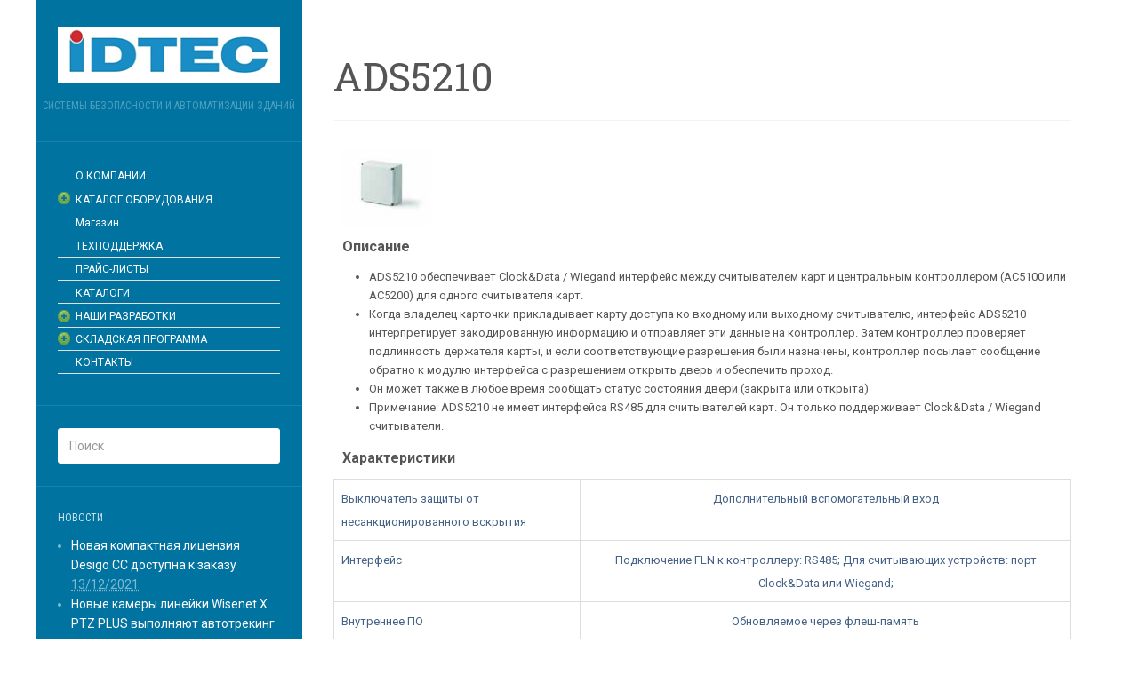

--- FILE ---
content_type: text/html; charset=UTF-8
request_url: http://buildingtechnologies.idtec.ru/index.php/catalog/skud/sipass-integrated/doormodules/ads5210/
body_size: 130526
content:
<!DOCTYPE html>
<html lang="ru-RU">
<head>
		<meta charset="UTF-8" />
	<meta http-equiv="X-UA-Compatible" content="IE=edge">
	<meta name="viewport" content="width=device-width, initial-scale=1.0" />
	<link rel="profile" href="http://gmpg.org/xfn/11" />
	<link rel="pingback" href="http://buildingtechnologies.idtec.ru/xmlrpc.php" />
	<title>ADS5210 &#8212; idtec.ru</title>
<meta name='robots' content='max-image-preview:large' />
	<style>img:is([sizes="auto" i], [sizes^="auto," i]) { contain-intrinsic-size: 3000px 1500px }</style>
	<link rel='dns-prefetch' href='//fonts.googleapis.com' />
<link rel="alternate" type="application/rss+xml" title="idtec.ru &raquo; Лента" href="http://buildingtechnologies.idtec.ru/index.php/feed/" />
<link rel="alternate" type="application/rss+xml" title="idtec.ru &raquo; Лента комментариев" href="http://buildingtechnologies.idtec.ru/index.php/comments/feed/" />
<script type="text/javascript">
/* <![CDATA[ */
window._wpemojiSettings = {"baseUrl":"https:\/\/s.w.org\/images\/core\/emoji\/16.0.1\/72x72\/","ext":".png","svgUrl":"https:\/\/s.w.org\/images\/core\/emoji\/16.0.1\/svg\/","svgExt":".svg","source":{"concatemoji":"http:\/\/buildingtechnologies.idtec.ru\/wp-includes\/js\/wp-emoji-release.min.js?ver=6.8.3"}};
/*! This file is auto-generated */
!function(s,n){var o,i,e;function c(e){try{var t={supportTests:e,timestamp:(new Date).valueOf()};sessionStorage.setItem(o,JSON.stringify(t))}catch(e){}}function p(e,t,n){e.clearRect(0,0,e.canvas.width,e.canvas.height),e.fillText(t,0,0);var t=new Uint32Array(e.getImageData(0,0,e.canvas.width,e.canvas.height).data),a=(e.clearRect(0,0,e.canvas.width,e.canvas.height),e.fillText(n,0,0),new Uint32Array(e.getImageData(0,0,e.canvas.width,e.canvas.height).data));return t.every(function(e,t){return e===a[t]})}function u(e,t){e.clearRect(0,0,e.canvas.width,e.canvas.height),e.fillText(t,0,0);for(var n=e.getImageData(16,16,1,1),a=0;a<n.data.length;a++)if(0!==n.data[a])return!1;return!0}function f(e,t,n,a){switch(t){case"flag":return n(e,"\ud83c\udff3\ufe0f\u200d\u26a7\ufe0f","\ud83c\udff3\ufe0f\u200b\u26a7\ufe0f")?!1:!n(e,"\ud83c\udde8\ud83c\uddf6","\ud83c\udde8\u200b\ud83c\uddf6")&&!n(e,"\ud83c\udff4\udb40\udc67\udb40\udc62\udb40\udc65\udb40\udc6e\udb40\udc67\udb40\udc7f","\ud83c\udff4\u200b\udb40\udc67\u200b\udb40\udc62\u200b\udb40\udc65\u200b\udb40\udc6e\u200b\udb40\udc67\u200b\udb40\udc7f");case"emoji":return!a(e,"\ud83e\udedf")}return!1}function g(e,t,n,a){var r="undefined"!=typeof WorkerGlobalScope&&self instanceof WorkerGlobalScope?new OffscreenCanvas(300,150):s.createElement("canvas"),o=r.getContext("2d",{willReadFrequently:!0}),i=(o.textBaseline="top",o.font="600 32px Arial",{});return e.forEach(function(e){i[e]=t(o,e,n,a)}),i}function t(e){var t=s.createElement("script");t.src=e,t.defer=!0,s.head.appendChild(t)}"undefined"!=typeof Promise&&(o="wpEmojiSettingsSupports",i=["flag","emoji"],n.supports={everything:!0,everythingExceptFlag:!0},e=new Promise(function(e){s.addEventListener("DOMContentLoaded",e,{once:!0})}),new Promise(function(t){var n=function(){try{var e=JSON.parse(sessionStorage.getItem(o));if("object"==typeof e&&"number"==typeof e.timestamp&&(new Date).valueOf()<e.timestamp+604800&&"object"==typeof e.supportTests)return e.supportTests}catch(e){}return null}();if(!n){if("undefined"!=typeof Worker&&"undefined"!=typeof OffscreenCanvas&&"undefined"!=typeof URL&&URL.createObjectURL&&"undefined"!=typeof Blob)try{var e="postMessage("+g.toString()+"("+[JSON.stringify(i),f.toString(),p.toString(),u.toString()].join(",")+"));",a=new Blob([e],{type:"text/javascript"}),r=new Worker(URL.createObjectURL(a),{name:"wpTestEmojiSupports"});return void(r.onmessage=function(e){c(n=e.data),r.terminate(),t(n)})}catch(e){}c(n=g(i,f,p,u))}t(n)}).then(function(e){for(var t in e)n.supports[t]=e[t],n.supports.everything=n.supports.everything&&n.supports[t],"flag"!==t&&(n.supports.everythingExceptFlag=n.supports.everythingExceptFlag&&n.supports[t]);n.supports.everythingExceptFlag=n.supports.everythingExceptFlag&&!n.supports.flag,n.DOMReady=!1,n.readyCallback=function(){n.DOMReady=!0}}).then(function(){return e}).then(function(){var e;n.supports.everything||(n.readyCallback(),(e=n.source||{}).concatemoji?t(e.concatemoji):e.wpemoji&&e.twemoji&&(t(e.twemoji),t(e.wpemoji)))}))}((window,document),window._wpemojiSettings);
/* ]]> */
</script>
<link rel='stylesheet' id='wmsimplecaptcha_style_front-css' href='http://buildingtechnologies.idtec.ru/wp-content/plugins/wm-simple-captcha/assets/css/wmsimplecaptcha_style.css?ver=6.8.3' media='all' />
<style id='wp-emoji-styles-inline-css' type='text/css'>

	img.wp-smiley, img.emoji {
		display: inline !important;
		border: none !important;
		box-shadow: none !important;
		height: 1em !important;
		width: 1em !important;
		margin: 0 0.07em !important;
		vertical-align: -0.1em !important;
		background: none !important;
		padding: 0 !important;
	}
</style>
<link rel='stylesheet' id='wp-block-library-css' href='http://buildingtechnologies.idtec.ru/wp-includes/css/dist/block-library/style.min.css?ver=6.8.3' media='all' />
<style id='classic-theme-styles-inline-css' type='text/css'>
/*! This file is auto-generated */
.wp-block-button__link{color:#fff;background-color:#32373c;border-radius:9999px;box-shadow:none;text-decoration:none;padding:calc(.667em + 2px) calc(1.333em + 2px);font-size:1.125em}.wp-block-file__button{background:#32373c;color:#fff;text-decoration:none}
</style>
<style id='global-styles-inline-css' type='text/css'>
:root{--wp--preset--aspect-ratio--square: 1;--wp--preset--aspect-ratio--4-3: 4/3;--wp--preset--aspect-ratio--3-4: 3/4;--wp--preset--aspect-ratio--3-2: 3/2;--wp--preset--aspect-ratio--2-3: 2/3;--wp--preset--aspect-ratio--16-9: 16/9;--wp--preset--aspect-ratio--9-16: 9/16;--wp--preset--color--black: #000000;--wp--preset--color--cyan-bluish-gray: #abb8c3;--wp--preset--color--white: #ffffff;--wp--preset--color--pale-pink: #f78da7;--wp--preset--color--vivid-red: #cf2e2e;--wp--preset--color--luminous-vivid-orange: #ff6900;--wp--preset--color--luminous-vivid-amber: #fcb900;--wp--preset--color--light-green-cyan: #7bdcb5;--wp--preset--color--vivid-green-cyan: #00d084;--wp--preset--color--pale-cyan-blue: #8ed1fc;--wp--preset--color--vivid-cyan-blue: #0693e3;--wp--preset--color--vivid-purple: #9b51e0;--wp--preset--gradient--vivid-cyan-blue-to-vivid-purple: linear-gradient(135deg,rgba(6,147,227,1) 0%,rgb(155,81,224) 100%);--wp--preset--gradient--light-green-cyan-to-vivid-green-cyan: linear-gradient(135deg,rgb(122,220,180) 0%,rgb(0,208,130) 100%);--wp--preset--gradient--luminous-vivid-amber-to-luminous-vivid-orange: linear-gradient(135deg,rgba(252,185,0,1) 0%,rgba(255,105,0,1) 100%);--wp--preset--gradient--luminous-vivid-orange-to-vivid-red: linear-gradient(135deg,rgba(255,105,0,1) 0%,rgb(207,46,46) 100%);--wp--preset--gradient--very-light-gray-to-cyan-bluish-gray: linear-gradient(135deg,rgb(238,238,238) 0%,rgb(169,184,195) 100%);--wp--preset--gradient--cool-to-warm-spectrum: linear-gradient(135deg,rgb(74,234,220) 0%,rgb(151,120,209) 20%,rgb(207,42,186) 40%,rgb(238,44,130) 60%,rgb(251,105,98) 80%,rgb(254,248,76) 100%);--wp--preset--gradient--blush-light-purple: linear-gradient(135deg,rgb(255,206,236) 0%,rgb(152,150,240) 100%);--wp--preset--gradient--blush-bordeaux: linear-gradient(135deg,rgb(254,205,165) 0%,rgb(254,45,45) 50%,rgb(107,0,62) 100%);--wp--preset--gradient--luminous-dusk: linear-gradient(135deg,rgb(255,203,112) 0%,rgb(199,81,192) 50%,rgb(65,88,208) 100%);--wp--preset--gradient--pale-ocean: linear-gradient(135deg,rgb(255,245,203) 0%,rgb(182,227,212) 50%,rgb(51,167,181) 100%);--wp--preset--gradient--electric-grass: linear-gradient(135deg,rgb(202,248,128) 0%,rgb(113,206,126) 100%);--wp--preset--gradient--midnight: linear-gradient(135deg,rgb(2,3,129) 0%,rgb(40,116,252) 100%);--wp--preset--font-size--small: 13px;--wp--preset--font-size--medium: 20px;--wp--preset--font-size--large: 36px;--wp--preset--font-size--x-large: 42px;--wp--preset--spacing--20: 0.44rem;--wp--preset--spacing--30: 0.67rem;--wp--preset--spacing--40: 1rem;--wp--preset--spacing--50: 1.5rem;--wp--preset--spacing--60: 2.25rem;--wp--preset--spacing--70: 3.38rem;--wp--preset--spacing--80: 5.06rem;--wp--preset--shadow--natural: 6px 6px 9px rgba(0, 0, 0, 0.2);--wp--preset--shadow--deep: 12px 12px 50px rgba(0, 0, 0, 0.4);--wp--preset--shadow--sharp: 6px 6px 0px rgba(0, 0, 0, 0.2);--wp--preset--shadow--outlined: 6px 6px 0px -3px rgba(255, 255, 255, 1), 6px 6px rgba(0, 0, 0, 1);--wp--preset--shadow--crisp: 6px 6px 0px rgba(0, 0, 0, 1);}:where(.is-layout-flex){gap: 0.5em;}:where(.is-layout-grid){gap: 0.5em;}body .is-layout-flex{display: flex;}.is-layout-flex{flex-wrap: wrap;align-items: center;}.is-layout-flex > :is(*, div){margin: 0;}body .is-layout-grid{display: grid;}.is-layout-grid > :is(*, div){margin: 0;}:where(.wp-block-columns.is-layout-flex){gap: 2em;}:where(.wp-block-columns.is-layout-grid){gap: 2em;}:where(.wp-block-post-template.is-layout-flex){gap: 1.25em;}:where(.wp-block-post-template.is-layout-grid){gap: 1.25em;}.has-black-color{color: var(--wp--preset--color--black) !important;}.has-cyan-bluish-gray-color{color: var(--wp--preset--color--cyan-bluish-gray) !important;}.has-white-color{color: var(--wp--preset--color--white) !important;}.has-pale-pink-color{color: var(--wp--preset--color--pale-pink) !important;}.has-vivid-red-color{color: var(--wp--preset--color--vivid-red) !important;}.has-luminous-vivid-orange-color{color: var(--wp--preset--color--luminous-vivid-orange) !important;}.has-luminous-vivid-amber-color{color: var(--wp--preset--color--luminous-vivid-amber) !important;}.has-light-green-cyan-color{color: var(--wp--preset--color--light-green-cyan) !important;}.has-vivid-green-cyan-color{color: var(--wp--preset--color--vivid-green-cyan) !important;}.has-pale-cyan-blue-color{color: var(--wp--preset--color--pale-cyan-blue) !important;}.has-vivid-cyan-blue-color{color: var(--wp--preset--color--vivid-cyan-blue) !important;}.has-vivid-purple-color{color: var(--wp--preset--color--vivid-purple) !important;}.has-black-background-color{background-color: var(--wp--preset--color--black) !important;}.has-cyan-bluish-gray-background-color{background-color: var(--wp--preset--color--cyan-bluish-gray) !important;}.has-white-background-color{background-color: var(--wp--preset--color--white) !important;}.has-pale-pink-background-color{background-color: var(--wp--preset--color--pale-pink) !important;}.has-vivid-red-background-color{background-color: var(--wp--preset--color--vivid-red) !important;}.has-luminous-vivid-orange-background-color{background-color: var(--wp--preset--color--luminous-vivid-orange) !important;}.has-luminous-vivid-amber-background-color{background-color: var(--wp--preset--color--luminous-vivid-amber) !important;}.has-light-green-cyan-background-color{background-color: var(--wp--preset--color--light-green-cyan) !important;}.has-vivid-green-cyan-background-color{background-color: var(--wp--preset--color--vivid-green-cyan) !important;}.has-pale-cyan-blue-background-color{background-color: var(--wp--preset--color--pale-cyan-blue) !important;}.has-vivid-cyan-blue-background-color{background-color: var(--wp--preset--color--vivid-cyan-blue) !important;}.has-vivid-purple-background-color{background-color: var(--wp--preset--color--vivid-purple) !important;}.has-black-border-color{border-color: var(--wp--preset--color--black) !important;}.has-cyan-bluish-gray-border-color{border-color: var(--wp--preset--color--cyan-bluish-gray) !important;}.has-white-border-color{border-color: var(--wp--preset--color--white) !important;}.has-pale-pink-border-color{border-color: var(--wp--preset--color--pale-pink) !important;}.has-vivid-red-border-color{border-color: var(--wp--preset--color--vivid-red) !important;}.has-luminous-vivid-orange-border-color{border-color: var(--wp--preset--color--luminous-vivid-orange) !important;}.has-luminous-vivid-amber-border-color{border-color: var(--wp--preset--color--luminous-vivid-amber) !important;}.has-light-green-cyan-border-color{border-color: var(--wp--preset--color--light-green-cyan) !important;}.has-vivid-green-cyan-border-color{border-color: var(--wp--preset--color--vivid-green-cyan) !important;}.has-pale-cyan-blue-border-color{border-color: var(--wp--preset--color--pale-cyan-blue) !important;}.has-vivid-cyan-blue-border-color{border-color: var(--wp--preset--color--vivid-cyan-blue) !important;}.has-vivid-purple-border-color{border-color: var(--wp--preset--color--vivid-purple) !important;}.has-vivid-cyan-blue-to-vivid-purple-gradient-background{background: var(--wp--preset--gradient--vivid-cyan-blue-to-vivid-purple) !important;}.has-light-green-cyan-to-vivid-green-cyan-gradient-background{background: var(--wp--preset--gradient--light-green-cyan-to-vivid-green-cyan) !important;}.has-luminous-vivid-amber-to-luminous-vivid-orange-gradient-background{background: var(--wp--preset--gradient--luminous-vivid-amber-to-luminous-vivid-orange) !important;}.has-luminous-vivid-orange-to-vivid-red-gradient-background{background: var(--wp--preset--gradient--luminous-vivid-orange-to-vivid-red) !important;}.has-very-light-gray-to-cyan-bluish-gray-gradient-background{background: var(--wp--preset--gradient--very-light-gray-to-cyan-bluish-gray) !important;}.has-cool-to-warm-spectrum-gradient-background{background: var(--wp--preset--gradient--cool-to-warm-spectrum) !important;}.has-blush-light-purple-gradient-background{background: var(--wp--preset--gradient--blush-light-purple) !important;}.has-blush-bordeaux-gradient-background{background: var(--wp--preset--gradient--blush-bordeaux) !important;}.has-luminous-dusk-gradient-background{background: var(--wp--preset--gradient--luminous-dusk) !important;}.has-pale-ocean-gradient-background{background: var(--wp--preset--gradient--pale-ocean) !important;}.has-electric-grass-gradient-background{background: var(--wp--preset--gradient--electric-grass) !important;}.has-midnight-gradient-background{background: var(--wp--preset--gradient--midnight) !important;}.has-small-font-size{font-size: var(--wp--preset--font-size--small) !important;}.has-medium-font-size{font-size: var(--wp--preset--font-size--medium) !important;}.has-large-font-size{font-size: var(--wp--preset--font-size--large) !important;}.has-x-large-font-size{font-size: var(--wp--preset--font-size--x-large) !important;}
:where(.wp-block-post-template.is-layout-flex){gap: 1.25em;}:where(.wp-block-post-template.is-layout-grid){gap: 1.25em;}
:where(.wp-block-columns.is-layout-flex){gap: 2em;}:where(.wp-block-columns.is-layout-grid){gap: 2em;}
:root :where(.wp-block-pullquote){font-size: 1.5em;line-height: 1.6;}
</style>
<link rel='stylesheet' id='news-manager-front-css' href='http://buildingtechnologies.idtec.ru/wp-content/plugins/news-manager/css/front.css?ver=6.8.3' media='all' />
<link rel='stylesheet' id='woocommerce-layout-css' href='http://buildingtechnologies.idtec.ru/wp-content/plugins/woocommerce/assets/css/woocommerce-layout.css?ver=10.1.2' media='all' />
<link rel='stylesheet' id='woocommerce-smallscreen-css' href='http://buildingtechnologies.idtec.ru/wp-content/plugins/woocommerce/assets/css/woocommerce-smallscreen.css?ver=10.1.2' media='only screen and (max-width: 768px)' />
<link rel='stylesheet' id='woocommerce-general-css' href='http://buildingtechnologies.idtec.ru/wp-content/plugins/woocommerce/assets/css/woocommerce.css?ver=10.1.2' media='all' />
<style id='woocommerce-inline-inline-css' type='text/css'>
.woocommerce form .form-row .required { visibility: visible; }
</style>
<link rel='stylesheet' id='brands-styles-css' href='http://buildingtechnologies.idtec.ru/wp-content/plugins/woocommerce/assets/css/brands.css?ver=10.1.2' media='all' />
<link rel='stylesheet' id='parent-style-css' href='http://buildingtechnologies.idtec.ru/wp-content/themes/flat/style.css?ver=6.8.3' media='all' />
<link rel='stylesheet' id='flat-style-css' href='http://buildingtechnologies.idtec.ru/wp-content/themes/flat-sky/style.css?ver=6.8.3' media='all' />
<link rel='stylesheet' id='flat_sky-child-style-css' href='http://buildingtechnologies.idtec.ru/wp-content/themes/flat-sky/style.css?ver=6.8.3' media='all' />
<link rel='stylesheet' id='flat-fonts-css' href='//fonts.googleapis.com/css?family=Amatic+SC%7CRoboto:400,700%7CRoboto+Slab%7CRoboto+Condensed' media='all' />
<link rel='stylesheet' id='flat-theme-css' href='http://buildingtechnologies.idtec.ru/wp-content/themes/flat/assets/css/flat.min.css?ver=1.7.2' media='all' />
<link rel='stylesheet' id='tablepress-default-css' href='http://buildingtechnologies.idtec.ru/wp-content/plugins/tablepress/css/build/default.css?ver=3.2.1' media='all' />
<script type="text/javascript" src="http://buildingtechnologies.idtec.ru/wp-includes/js/jquery/jquery.min.js?ver=3.7.1" id="jquery-core-js"></script>
<script type="text/javascript" src="http://buildingtechnologies.idtec.ru/wp-includes/js/jquery/jquery-migrate.min.js?ver=3.4.1" id="jquery-migrate-js"></script>
<script type="text/javascript" id="wmsimplecaptcha_scripts_front-js-extra">
/* <![CDATA[ */
var ajax_object = {"ajax_url":"http:\/\/buildingtechnologies.idtec.ru\/wp-admin\/admin-ajax.php"};
/* ]]> */
</script>
<script type="text/javascript" src="http://buildingtechnologies.idtec.ru/wp-content/plugins/wm-simple-captcha/assets/js/wmsimplecaptcha_scripts.js?ver=6.8.3" id="wmsimplecaptcha_scripts_front-js"></script>
<script type="text/javascript" src="http://buildingtechnologies.idtec.ru/wp-content/plugins/woocommerce/assets/js/jquery-blockui/jquery.blockUI.min.js?ver=2.7.0-wc.10.1.2" id="jquery-blockui-js" defer="defer" data-wp-strategy="defer"></script>
<script type="text/javascript" id="wc-add-to-cart-js-extra">
/* <![CDATA[ */
var wc_add_to_cart_params = {"ajax_url":"\/wp-admin\/admin-ajax.php","wc_ajax_url":"\/?wc-ajax=%%endpoint%%","i18n_view_cart":"\u041f\u0440\u043e\u0441\u043c\u043e\u0442\u0440 \u043a\u043e\u0440\u0437\u0438\u043d\u044b","cart_url":"http:\/\/buildingtechnologies.idtec.ru\/index.php\/cart\/","is_cart":"","cart_redirect_after_add":"no"};
/* ]]> */
</script>
<script type="text/javascript" src="http://buildingtechnologies.idtec.ru/wp-content/plugins/woocommerce/assets/js/frontend/add-to-cart.min.js?ver=10.1.2" id="wc-add-to-cart-js" defer="defer" data-wp-strategy="defer"></script>
<script type="text/javascript" src="http://buildingtechnologies.idtec.ru/wp-content/plugins/woocommerce/assets/js/js-cookie/js.cookie.min.js?ver=2.1.4-wc.10.1.2" id="js-cookie-js" defer="defer" data-wp-strategy="defer"></script>
<script type="text/javascript" id="woocommerce-js-extra">
/* <![CDATA[ */
var woocommerce_params = {"ajax_url":"\/wp-admin\/admin-ajax.php","wc_ajax_url":"\/?wc-ajax=%%endpoint%%","i18n_password_show":"\u041f\u043e\u043a\u0430\u0437\u0430\u0442\u044c \u043f\u0430\u0440\u043e\u043b\u044c","i18n_password_hide":"\u0421\u043a\u0440\u044b\u0442\u044c \u043f\u0430\u0440\u043e\u043b\u044c"};
/* ]]> */
</script>
<script type="text/javascript" src="http://buildingtechnologies.idtec.ru/wp-content/plugins/woocommerce/assets/js/frontend/woocommerce.min.js?ver=10.1.2" id="woocommerce-js" defer="defer" data-wp-strategy="defer"></script>
<script type="text/javascript" src="http://buildingtechnologies.idtec.ru/wp-content/themes/flat/assets/js/flat.min.js?ver=1.7.2" id="flat-js-js"></script>
<!--[if lt IE 9]>
<script type="text/javascript" src="http://buildingtechnologies.idtec.ru/wp-content/themes/flat/assets/js/html5shiv.min.js?ver=3.7.2" id="html5shiv-js"></script>
<![endif]-->
<link rel="https://api.w.org/" href="http://buildingtechnologies.idtec.ru/index.php/wp-json/" /><link rel="alternate" title="JSON" type="application/json" href="http://buildingtechnologies.idtec.ru/index.php/wp-json/wp/v2/pages/612" /><link rel="EditURI" type="application/rsd+xml" title="RSD" href="http://buildingtechnologies.idtec.ru/xmlrpc.php?rsd" />
<meta name="generator" content="WordPress 6.8.3" />
<meta name="generator" content="WooCommerce 10.1.2" />
<link rel="canonical" href="http://buildingtechnologies.idtec.ru/index.php/catalog/skud/sipass-integrated/doormodules/ads5210/" />
<link rel='shortlink' href='http://buildingtechnologies.idtec.ru/?p=612' />
<link rel="alternate" title="oEmbed (JSON)" type="application/json+oembed" href="http://buildingtechnologies.idtec.ru/index.php/wp-json/oembed/1.0/embed?url=http%3A%2F%2Fbuildingtechnologies.idtec.ru%2Findex.php%2Fcatalog%2Fskud%2Fsipass-integrated%2Fdoormodules%2Fads5210%2F" />
<link rel="alternate" title="oEmbed (XML)" type="text/xml+oembed" href="http://buildingtechnologies.idtec.ru/index.php/wp-json/oembed/1.0/embed?url=http%3A%2F%2Fbuildingtechnologies.idtec.ru%2Findex.php%2Fcatalog%2Fskud%2Fsipass-integrated%2Fdoormodules%2Fads5210%2F&#038;format=xml" />
<style id="hwcf-style">.woocommerce-variation-description .hwcf-ui-custom-message , .product.type-product.product_cat-programmnoe-obespechenie .quantity,.product.type-product.product_cat-programmnoe-obespechenie .product-quantity,.product.type-product.product_cat-programmnoe-obespechenie .single_add_to_cart_button,.product.type-product.product_cat-programmnoe-obespechenie .add_to_cart_button,body.tax-product_cat.term-programmnoe-obespechenie .add_to_cart_button,.product.type-product.product_cat-programmnoe-obespechenie .woocommerce-Price-amount,.product.type-product.product_cat-programmnoe-obespechenie .fusion-price-rating .price{ display: none!important;} .product.type-product.product_cat-programmnoe-obespechenie .summary .price,.product.type-product.product_cat-programmnoe-obespechenie .price{visibility:hidden !important;}</style><link rel="stylesheet" type="text/css" href="http://buildingtechnologies.idtec.ru/wp-content/plugins/internet-explorer-alert/ie_alert_style.css" />    <style type="text/css" media="screen">
    You can write your custom CSS here.	#logo-slider-wraper {
            position:relative;	
	}
	.slider-controls {
            position:absolute;
            width:740px;	
            top: 81px !important;
	}
	#logo-slider {
            position: relative;
            width: 740px;
            height: 200px;
            margin: 0; padding: 0;
            overflow: hidden;
            list-style:none;
            background:#FFFFFF;
            text-align:center;
	}
	.slide {
            list-style:none;
            margin:0 !important;
            width:740px !important;
	}
	.slider-controls a {
            height:40px;
            width:40px;
            display:inline-block;
            text-indent:-9000px;
	}
	#prev{
            background:url(http://buildingtechnologies.idtec.ru/wp-content/plugins/logo-slider/arrows/arrow0.png) no-repeat center;
            float:right;
            margin-right:-50px;
	}	
	#next{
            background:url(http://buildingtechnologies.idtec.ru/wp-content/plugins/logo-slider/arrows/arrow0-prev.png) no-repeat center;
            float:left;
            margin-left:-50px
	}	
    /*
    ===============================================================
        --------------------_ Responsive _--------------------
    ===============================================================
    */
	@media screen and (max-width:320px) {
            #logo-slider-wraper{
                position:relative !important;
                width:52% !important;
                left:42px;
            }
            .slider-controls {
                position: absolute;
                top: 81px;
                left:30px;
                width: 100% !important;
            }
            #logo-slider {
                background:#FFFFFF;
                height: 200px;
                list-style: none outside none;
                margin: 0;
                overflow: hidden;
                padding: 0;
                position: relative;
                width: 110% !important;
            }
            .slide {
                list-style: none outside none;
                margin: 0 !important;
                width: 100% !important;
            }
            #next{
                background:url(http://buildingtechnologies.idtec.ru/wp-content/plugins/logo-slider/arrows/arrow0-prev.png) no-repeat center;
                float:left;
                margin-left:-66px !important;
            }
            .logo-img {
                margin-left:32px;
            }
	}
	@media screen and (min-width:321px) and (max-width:480px){
            #logo-slider-wraper{
                position:relative;
                width:35% !important;
                left:55px !important;
            }
            .slider-controls {
                position: absolute;
                top: 81px;
                width: 100% !important;
            }
            #logo-slider {
                background:#FFFFFF;
                height: 200px;
                list-style: none outside none;
                margin: 0;
                overflow: hidden;
                padding: 0;
                position: relative;
                width: 102% !important;
            }
            .slide {
                list-style: none outside none;
                margin: 0 !important;
                width: 100% !important;
            }
	}
	@media screen and (min-width:321px) and (max-width:360px){
            #logo-slider-wraper{
                position:relative;
                width:50% !important;
            }
            .slider-controls {
                position: absolute;
                top: 81px;
                width: 100% !important;
            }
            #logo-slider {
                background:#FFFFFF;
                height: 200px;
                list-style: none outside none;
                margin: 0;
                overflow: hidden;
                padding: 0;
                position: relative;
                width: 100% !important;
            }
            .slide {
                list-style: none outside none;
                margin: 0 !important;
                width: 100% !important;
            }
	}
	@media screen and (min-width:481px) and (max-width:640px){
            #logo-slider-wraper{
                position:relative;
                width:28% !important;
                left:34px !important;
            }
            .slider-controls {
                position: absolute;
                top: 81px;
                width: 100% !important;
            }
            #logo-slider {
                background:#FFFFFF;
                height: 200px;
                list-style: none outside none;
                margin: 0;
                overflow: hidden;
                padding: 0;
                position: relative;
                width: 100% !important;
            }
            .slide {
                list-style: none outside none;
                margin: 0 !important;
                width: 100% !important;
            }
	}
	@media only screen and (min-width:641px) and (max-width:768px){
            #logo-slider-wraper{
                position:relative;
                width:78% !important;
                left:34px !important
            }
            .slider-controls {
                position: absolute;
                top: 81px;
                width: 100% !important;
            }
            #logo-slider {
                background:#FFFFFF;
                height: 200px;
                list-style: none outside none;
                margin: 0;
                overflow: hidden;
                padding: 0;
                position: relative;
                width: 100% !important;
                left:-12px;
            }
            .slide {
                list-style: none outside none;
                margin: 0 !important;
                width: 100% !important;
            }
	}
	@media only screen and (min-width:770px){
            #logo-slider-wraper{
                position:relative;
                width:740px !important;
                left:34px !important;
            }
            .slider-controls {
                position: absolute;
                top: 81px;
                width: 100% !important;
            }
            #logo-slider {
                background:#FFFFFF;
                height: 200px;
                list-style: none outside none;
                margin: 0;
                overflow: hidden;
                padding: 0;
                position: relative;
                width: 100% !important;
            }
            .slide {
                list-style: none outside none;
                margin: 0 !important;
                width: 740px !important;
            }
	}
    </style>	
<style data-context="foundation-flickity-css">/*! Flickity v2.0.2
http://flickity.metafizzy.co
---------------------------------------------- */.flickity-enabled{position:relative}.flickity-enabled:focus{outline:0}.flickity-viewport{overflow:hidden;position:relative;height:100%}.flickity-slider{position:absolute;width:100%;height:100%}.flickity-enabled.is-draggable{-webkit-tap-highlight-color:transparent;tap-highlight-color:transparent;-webkit-user-select:none;-moz-user-select:none;-ms-user-select:none;user-select:none}.flickity-enabled.is-draggable .flickity-viewport{cursor:move;cursor:-webkit-grab;cursor:grab}.flickity-enabled.is-draggable .flickity-viewport.is-pointer-down{cursor:-webkit-grabbing;cursor:grabbing}.flickity-prev-next-button{position:absolute;top:50%;width:44px;height:44px;border:none;border-radius:50%;background:#fff;background:hsla(0,0%,100%,.75);cursor:pointer;-webkit-transform:translateY(-50%);transform:translateY(-50%)}.flickity-prev-next-button:hover{background:#fff}.flickity-prev-next-button:focus{outline:0;box-shadow:0 0 0 5px #09f}.flickity-prev-next-button:active{opacity:.6}.flickity-prev-next-button.previous{left:10px}.flickity-prev-next-button.next{right:10px}.flickity-rtl .flickity-prev-next-button.previous{left:auto;right:10px}.flickity-rtl .flickity-prev-next-button.next{right:auto;left:10px}.flickity-prev-next-button:disabled{opacity:.3;cursor:auto}.flickity-prev-next-button svg{position:absolute;left:20%;top:20%;width:60%;height:60%}.flickity-prev-next-button .arrow{fill:#333}.flickity-page-dots{position:absolute;width:100%;bottom:-25px;padding:0;margin:0;list-style:none;text-align:center;line-height:1}.flickity-rtl .flickity-page-dots{direction:rtl}.flickity-page-dots .dot{display:inline-block;width:10px;height:10px;margin:0 8px;background:#333;border-radius:50%;opacity:.25;cursor:pointer}.flickity-page-dots .dot.is-selected{opacity:1}</style><style data-context="foundation-slideout-css">.slideout-menu{position:fixed;left:0;top:0;bottom:0;right:auto;z-index:0;width:256px;overflow-y:auto;-webkit-overflow-scrolling:touch;display:none}.slideout-menu.pushit-right{left:auto;right:0}.slideout-panel{position:relative;z-index:1;will-change:transform}.slideout-open,.slideout-open .slideout-panel,.slideout-open body{overflow:hidden}.slideout-open .slideout-menu{display:block}.pushit{display:none}</style><style type="text/css">#page:before, .sidebar-offcanvas, #secondary { background-color: #ffffff; }@media (max-width: 1199px) { #page &gt; .container { background-color: #ffffff; } }body { background-size: cover; }</style><style type="text/css">#masthead .site-title {font-family:Amatic SC}body {font-family:Roboto }h1,h2,h3,h4,h5,h6 {font-family:Roboto Slab}#masthead .site-description, .hentry .entry-meta {font-family:Roboto Condensed}</style>	<noscript><style>.woocommerce-product-gallery{ opacity: 1 !important; }</style></noscript>
	<link rel="icon" href="http://buildingtechnologies.idtec.ru/wp-content/uploads/cropped-ikonka-32x32.png" sizes="32x32" />
<link rel="icon" href="http://buildingtechnologies.idtec.ru/wp-content/uploads/cropped-ikonka-192x192.png" sizes="192x192" />
<link rel="apple-touch-icon" href="http://buildingtechnologies.idtec.ru/wp-content/uploads/cropped-ikonka-180x180.png" />
<meta name="msapplication-TileImage" content="http://buildingtechnologies.idtec.ru/wp-content/uploads/cropped-ikonka-270x270.png" />
<style>.ios7.web-app-mode.has-fixed header{ background-color: rgba(45,53,63,.88);}</style>	<link rel="stylesheet" href="https://fonts.googleapis.com/css?family=Roboto:400|Arimo:400|Quattrocento+Sans:400&subset=latin" type="text/css" /><link rel="stylesheet" href="http://buildingtechnologies.idtec.ru/wp-content/cache/css/static/fad6e3021de6582a62fd5338be53aed2.css" type="text/css" /><script type="text/javascript">
(function (w, d, u) {
    if(w.njQuery === u){
        w.bindNextendQ = [];
    
        function pushToReady(x) {
            w.bindNextendQ.push([alias.handler,"ready", x]);
        }
        
        function pushToLoad(x) {
            w.bindNextendQ.push([alias.handler,"load", x]);
        }

        var alias = {
            handler: w,
            ready: pushToReady,
            load: pushToLoad
        }

        w.njQuery = function (handler) {
            alias.handler = handler;
            return alias;
        }
    }
})(window, document);
              </script></head>

<body class="wp-singular page-template-default page page-id-612 page-child parent-pageid-74 wp-theme-flat wp-child-theme-flat-sky theme-flat woocommerce-no-js" itemscope itemtype="http://schema.org/WebPage">
<div id="page">
	<div class="container">
		<div class="row row-offcanvas row-offcanvas-left">
			<div id="secondary" class="col-lg-3">
								<header id="masthead" class="site-header" role="banner">
										<div class="hgroup">
						<h1 class="site-title display-logo"><a href="http://buildingtechnologies.idtec.ru/" title="idtec.ru" rel="home"><img itemprop="primaryImageofPage" alt="idtec.ru" src="http://buildingtechnologies.idtec.ru/wp-content/uploads/logo.png" /></a></h1><h2 itemprop="description" class="site-description">Системы безопасности и автоматизации зданий</h2>					</div>
					<button type="button" class="btn btn-link hidden-lg toggle-sidebar" data-toggle="offcanvas" aria-label="Sidebar"><i class="fa fa-gear"></i></button>
					<button type="button" class="btn btn-link hidden-lg toggle-navigation" aria-label="Navigation Menu"><i class="fa fa-bars"></i></button>
					<nav id="site-navigation" class="navigation main-navigation" role="navigation">
											</nav>
									</header>
				
				<div class="sidebar-offcanvas">
					<div id="main-sidebar" class="widget-area" role="complementary">
											<aside id="nextendaccordionmenuwidget-2" class="widget NextendAccordionMenuWidget">
<div id="nextend-accordion-menu-nextendaccordionmenuwidget-2" class="noscript ">
  <div class="nextend-accordion-menu-inner ">
        <div class="nextend-accordion-menu-inner-container">
    <dl class="level1 ">
  <dt class="level1 nextend-nav-1653 notparent   first" data-menuid="1653">
    <span class="outer">
      <span class="inner">
        <a  href="http://buildingtechnologies.idtec.ru/"><span>О КОМПАНИИ</span></a>      </span>
    </span>
  </dt>
  <dd class="level1 nextend-nav-1653 notparent   first">
  </dd>  <dt class="level1 nextend-nav-1656 parent  " data-menuid="1656">
    <span class="outer">
      <span class="inner">
        <a  href="#"><span>КАТАЛОГ ОБОРУДОВАНИЯ</span></a>      </span>
    </span>
  </dt>
  <dd class="level1 nextend-nav-1656 parent  ">
  <dl class="level2 ">
  <dt class="level2 nextend-nav-5429 notparent   first" data-menuid="5429">
    <span class="outer">
      <span class="inner">
        <a  href="http://buildingtechnologies.idtec.ru/index.php/catalog/covid-19/"><span>COVID-19</span></a>      </span>
    </span>
  </dt>
  <dd class="level2 nextend-nav-5429 notparent   first">
  </dd>  <dt class="level2 nextend-nav-1657 parent  " data-menuid="1657">
    <span class="outer">
      <span class="inner">
        <a  href="#"><span>КОНТРОЛЬ ДОСТУПА</span></a>      </span>
    </span>
  </dt>
  <dd class="level2 nextend-nav-1657 parent  ">
  <dl class="level3 ">
  <dt class="level3 nextend-nav-1658 parent   first" data-menuid="1658">
    <span class="outer">
      <span class="inner">
        <a  href="#"><span>SIPASS ИНТЕГРИРОВАННЫЙ</span></a>      </span>
    </span>
  </dt>
  <dd class="level3 nextend-nav-1658 parent   first">
  <dl class="level4 ">
  <dt class="level4 nextend-nav-1659 parent   first" data-menuid="1659">
    <span class="outer">
      <span class="inner">
        <a  href="http://buildingtechnologies.idtec.ru/index.php/catalog/skud/sipass-integrated/controllers/"><span>Контроллеры</span></a>      </span>
    </span>
  </dt>
  <dd class="level4 nextend-nav-1659 parent   first">
  <dl class="level5 ">
  <dt class="level5 nextend-nav-1660 notparent   first" data-menuid="1660">
    <span class="outer">
      <span class="inner">
        <a  href="http://buildingtechnologies.idtec.ru/index.php/catalog/skud/sipass-integrated/controllers/ac5100/"><span>Siemens | Vanderbilt- AC5100</span></a>      </span>
    </span>
  </dt>
  <dd class="level5 nextend-nav-1660 notparent   first">
  </dd>  <dt class="level5 nextend-nav-1661 notparent  " data-menuid="1661">
    <span class="outer">
      <span class="inner">
        <a  href="http://buildingtechnologies.idtec.ru/index.php/catalog/skud/sipass-integrated/controllers/ac_5102/"><span>AC5102</span></a>      </span>
    </span>
  </dt>
  <dd class="level5 nextend-nav-1661 notparent  ">
  </dd>  <dt class="level5 nextend-nav-1662 notparent   last" data-menuid="1662">
    <span class="outer">
      <span class="inner">
        <a  href="http://buildingtechnologies.idtec.ru/index.php/catalog/skud/sipass-integrated/controllers/ac5200/"><span>AC5200</span></a>      </span>
    </span>
  </dt>
  <dd class="level5 nextend-nav-1662 notparent   last">
  </dd></dl></dd>  <dt class="level4 nextend-nav-1663 notparent  " data-menuid="1663">
    <span class="outer">
      <span class="inner">
        <a  href="http://buildingtechnologies.idtec.ru/index.php/catalog/skud/sipass-integrated/doormodules/"><span>Дверные модули</span></a>      </span>
    </span>
  </dt>
  <dd class="level4 nextend-nav-1663 notparent  ">
  </dd>  <dt class="level4 nextend-nav-1671 parent  " data-menuid="1671">
    <span class="outer">
      <span class="inner">
        <a  href="http://buildingtechnologies.idtec.ru/index.php/catalog/skud/sipass-integrated/signalmodules/"><span>Сигнальные модули</span></a>      </span>
    </span>
  </dt>
  <dd class="level4 nextend-nav-1671 parent  ">
  <dl class="level5 ">
  <dt class="level5 nextend-nav-1672 notparent   first" data-menuid="1672">
    <span class="outer">
      <span class="inner">
        <a  href="http://buildingtechnologies.idtec.ru/index.php/catalog/skud/sipass-integrated/signalmodules/afi5100/"><span>AFI5100</span></a>      </span>
    </span>
  </dt>
  <dd class="level5 nextend-nav-1672 notparent   first">
  </dd>  <dt class="level5 nextend-nav-1673 notparent  " data-menuid="1673">
    <span class="outer">
      <span class="inner">
        <a  href="http://buildingtechnologies.idtec.ru/index.php/catalog/skud/sipass-integrated/signalmodules/afo5100-2/"><span>AFO5100</span></a>      </span>
    </span>
  </dt>
  <dd class="level5 nextend-nav-1673 notparent  ">
  </dd>  <dt class="level5 nextend-nav-1674 notparent   last" data-menuid="1674">
    <span class="outer">
      <span class="inner">
        <a  href="http://buildingtechnologies.idtec.ru/index.php/catalog/skud/sipass-integrated/signalmodules/afo5200/"><span>AFO5200</span></a>      </span>
    </span>
  </dt>
  <dd class="level5 nextend-nav-1674 notparent   last">
  </dd></dl></dd>  <dt class="level4 nextend-nav-1675 parent  " data-menuid="1675">
    <span class="outer">
      <span class="inner">
        <a  href="http://buildingtechnologies.idtec.ru/index.php/catalog/skud/sipass-integrated/terminals/"><span>Терминалы</span></a>      </span>
    </span>
  </dt>
  <dd class="level4 nextend-nav-1675 parent  ">
  <dl class="level5 ">
  <dt class="level5 nextend-nav-1676 notparent   first last" data-menuid="1676">
    <span class="outer">
      <span class="inner">
        <a  href="http://buildingtechnologies.idtec.ru/index.php/catalog/skud/sipass-integrated/terminals/ati5100-2/"><span>ATI5100</span></a>      </span>
    </span>
  </dt>
  <dd class="level5 nextend-nav-1676 notparent   first last">
  </dd></dl></dd>  <dt class="level4 nextend-nav-1677 parent   last" data-menuid="1677">
    <span class="outer">
      <span class="inner">
        <a  href="#"><span>ПРОГРАММНОЕ ОБЕСПЕЧЕНИЕ</span></a>      </span>
    </span>
  </dt>
  <dd class="level4 nextend-nav-1677 parent   last">
  <dl class="level5 ">
  <dt class="level5 nextend-nav-1678 parent   first" data-menuid="1678">
    <span class="outer">
      <span class="inner">
        <a  href="http://buildingtechnologies.idtec.ru/index.php/catalog/skud/sipass-integrated/sipasssoftware/sipassinteger/"><span>SiPass Интегрированный</span></a>      </span>
    </span>
  </dt>
  <dd class="level5 nextend-nav-1678 parent   first">
  <dl class="level6 ">
  <dt class="level6 nextend-nav-1679 notparent   first" data-menuid="1679">
    <span class="outer">
      <span class="inner">
        <a  href="http://buildingtechnologies.idtec.ru/index.php/catalog/skud/sipass-integrated/sipasssoftware/sipassinteger/asl5000-se/"><span>ASL5000-SE</span></a>      </span>
    </span>
  </dt>
  <dd class="level6 nextend-nav-1679 notparent   first">
  </dd>  <dt class="level6 nextend-nav-1680 notparent   last" data-menuid="1680">
    <span class="outer">
      <span class="inner">
        <a  href="http://buildingtechnologies.idtec.ru/index.php/catalog/skud/sipass-integrated/sipasssoftware/sipassinteger/asb6201/"><span>ASB6201</span></a>      </span>
    </span>
  </dt>
  <dd class="level6 nextend-nav-1680 notparent   last">
  </dd></dl></dd>  <dt class="level5 nextend-nav-1681 notparent   last" data-menuid="1681">
    <span class="outer">
      <span class="inner">
        <a  href="http://buildingtechnologies.idtec.ru/index.php/catalog/skud/sipass-integrated/sipasssoftware/sipassintegerext/"><span>Расширение П.О. Sipass</span></a>      </span>
    </span>
  </dt>
  <dd class="level5 nextend-nav-1681 notparent   last">
  </dd></dl></dd></dl></dd>  <dt class="level3 nextend-nav-3818 parent  " data-menuid="3818">
    <span class="outer">
      <span class="inner">
        <a  href="#"><span>ACT</span></a>      </span>
    </span>
  </dt>
  <dd class="level3 nextend-nav-3818 parent  ">
  <dl class="level4 ">
  <dt class="level4 nextend-nav-3822 parent   first" data-menuid="3822">
    <span class="outer">
      <span class="inner">
        <a  href="http://buildingtechnologies.idtec.ru/index.php/catalog/skud/act/act365/"><span>ACT365</span></a>      </span>
    </span>
  </dt>
  <dd class="level4 nextend-nav-3822 parent   first">
  <dl class="level5 ">
  <dt class="level5 nextend-nav-3834 notparent   first last" data-menuid="3834">
    <span class="outer">
      <span class="inner">
        <a  href="http://buildingtechnologies.idtec.ru/index.php/catalog/skud/act/act365/kontrollery/"><span>Контроллеры</span></a>      </span>
    </span>
  </dt>
  <dd class="level5 nextend-nav-3834 notparent   first last">
  </dd></dl></dd>  <dt class="level4 nextend-nav-3909 parent  " data-menuid="3909">
    <span class="outer">
      <span class="inner">
        <a  href="#"><span>ACTpro</span></a>      </span>
    </span>
  </dt>
  <dd class="level4 nextend-nav-3909 parent  ">
  <dl class="level5 ">
  <dt class="level5 nextend-nav-3907 notparent   first" data-menuid="3907">
    <span class="outer">
      <span class="inner">
        <a  href="http://buildingtechnologies.idtec.ru/index.php/catalog/skud/act/actpro/kontrollery/"><span>Контроллеры</span></a>      </span>
    </span>
  </dt>
  <dd class="level5 nextend-nav-3907 notparent   first">
  </dd>  <dt class="level5 nextend-nav-3932 notparent  " data-menuid="3932">
    <span class="outer">
      <span class="inner">
        <a  href="http://buildingtechnologies.idtec.ru/index.php/catalog/skud/act/actpro/dvernye-stancii/"><span>Дверные станции</span></a>      </span>
    </span>
  </dt>
  <dd class="level5 nextend-nav-3932 notparent  ">
  </dd>  <dt class="level5 nextend-nav-3949 notparent  " data-menuid="3949">
    <span class="outer">
      <span class="inner">
        <a  href="http://buildingtechnologies.idtec.ru/index.php/catalog/skud/act/actpro/soft/"><span>Софт</span></a>      </span>
    </span>
  </dt>
  <dd class="level5 nextend-nav-3949 notparent  ">
  </dd>  <dt class="level5 nextend-nav-3962 notparent   last" data-menuid="3962">
    <span class="outer">
      <span class="inner">
        <a  href="http://buildingtechnologies.idtec.ru/index.php/catalog/skud/act/actpro/aksessuary/"><span>Аксессуары</span></a>      </span>
    </span>
  </dt>
  <dd class="level5 nextend-nav-3962 notparent   last">
  </dd></dl></dd>  <dt class="level4 nextend-nav-3863 parent  " data-menuid="3863">
    <span class="outer">
      <span class="inner">
        <a  href="http://buildingtechnologies.idtec.ru/index.php/catalog/skud/act/schityvateli/"><span>Считыватели</span></a>      </span>
    </span>
  </dt>
  <dd class="level4 nextend-nav-3863 parent  ">
  <dl class="level5 ">
  <dt class="level5 nextend-nav-5195 notparent   first last" data-menuid="5195">
    <span class="outer">
      <span class="inner">
        <a  href="http://buildingtechnologies.idtec.ru/index.php/catalog/skud/act/schityvateli/bluetooth/"><span>Bluetooth</span></a>      </span>
    </span>
  </dt>
  <dd class="level5 nextend-nav-5195 notparent   first last">
  </dd></dl></dd>  <dt class="level4 nextend-nav-3868 notparent  " data-menuid="3868">
    <span class="outer">
      <span class="inner">
        <a  href="http://buildingtechnologies.idtec.ru/index.php/catalog/skud/act/saas/"><span>SaaS</span></a>      </span>
    </span>
  </dt>
  <dd class="level4 nextend-nav-3868 notparent  ">
  </dd>  <dt class="level4 nextend-nav-3891 notparent   last" data-menuid="3891">
    <span class="outer">
      <span class="inner">
        <a  href="http://buildingtechnologies.idtec.ru/index.php/catalog/skud/act/karty-i-metki/"><span>Карты и метки</span></a>      </span>
    </span>
  </dt>
  <dd class="level4 nextend-nav-3891 notparent   last">
  </dd></dl></dd>  <dt class="level3 nextend-nav-3536 notparent  " data-menuid="3536">
    <span class="outer">
      <span class="inner">
        <a  href="http://buildingtechnologies.idtec.ru/index.php/catalog/skud/sipass-integrated/sipass-integrirovannyj-dlya-polzovatelej-granta/"><span>GRANTA</span></a>      </span>
    </span>
  </dt>
  <dd class="level3 nextend-nav-3536 notparent  ">
  </dd>  <dt class="level3 nextend-nav-1712 parent  " data-menuid="1712">
    <span class="outer">
      <span class="inner">
        <a  href="#"><span>СЧИТЫВАТЕЛИ</span></a>      </span>
    </span>
  </dt>
  <dd class="level3 nextend-nav-1712 parent  ">
  <dl class="level4 ">
  <dt class="level4 nextend-nav-1713 notparent   first" data-menuid="1713">
    <span class="outer">
      <span class="inner">
        <a  href="http://buildingtechnologies.idtec.ru/index.php/catalog/skud/readers/proximityreaders/"><span>Проксимити карт</span></a>      </span>
    </span>
  </dt>
  <dd class="level4 nextend-nav-1713 notparent   first">
  </dd>  <dt class="level4 nextend-nav-1724 notparent  " data-menuid="1724">
    <span class="outer">
      <span class="inner">
        <a  href="http://buildingtechnologies.idtec.ru/index.php/catalog/skud/readers/magnetreaders/"><span>Магнитных карт</span></a>      </span>
    </span>
  </dt>
  <dd class="level4 nextend-nav-1724 notparent  ">
  </dd>  <dt class="level4 nextend-nav-5493 notparent  " data-menuid="5493">
    <span class="outer">
      <span class="inner">
        <a  href="http://buildingtechnologies.idtec.ru/index.php/catalog/skud/readers/bluetooth/"><span>Bluetooth и биометрические</span></a>      </span>
    </span>
  </dt>
  <dd class="level4 nextend-nav-5493 notparent  ">
  </dd>  <dt class="level4 nextend-nav-1727 notparent  " data-menuid="1727">
    <span class="outer">
      <span class="inner">
        <a  href="http://buildingtechnologies.idtec.ru/index.php/catalog/skud/readers/cotagreaders/"><span>Cotag карт</span></a>      </span>
    </span>
  </dt>
  <dd class="level4 nextend-nav-1727 notparent  ">
  </dd>  <dt class="level4 nextend-nav-1736 notparent  " data-menuid="1736">
    <span class="outer">
      <span class="inner">
        <a  href="http://buildingtechnologies.idtec.ru/index.php/catalog/skud/readers/smartreaders/"><span>Смарт-карт 13,56 МГц</span></a>      </span>
    </span>
  </dt>
  <dd class="level4 nextend-nav-1736 notparent  ">
  </dd>  <dt class="level4 nextend-nav-4097 notparent  " data-menuid="4097">
    <span class="outer">
      <span class="inner">
        <a  href="http://buildingtechnologies.idtec.ru/index.php/catalog/skud/readers/codelocks/"><span>Кодовые замки</span></a>      </span>
    </span>
  </dt>
  <dd class="level4 nextend-nav-4097 notparent  ">
  </dd>  <dt class="level4 nextend-nav-5359 notparent  " data-menuid="5359">
    <span class="outer">
      <span class="inner">
        <a  href="http://buildingtechnologies.idtec.ru/index.php/catalog/skud/readers/dalnego-dejstviya/"><span>Дальнего действия</span></a>      </span>
    </span>
  </dt>
  <dd class="level4 nextend-nav-5359 notparent  ">
  </dd>  <dt class="level4 nextend-nav-5394 notparent  " data-menuid="5394">
    <span class="outer">
      <span class="inner">
        <a  href="http://buildingtechnologies.idtec.ru/index.php/catalog/skud/readers/doorphones/"><span>Домофоны со считывателями</span></a>      </span>
    </span>
  </dt>
  <dd class="level4 nextend-nav-5394 notparent  ">
  </dd>  <dt class="level4 nextend-nav-5401 notparent   last" data-menuid="5401">
    <span class="outer">
      <span class="inner">
        <a  href="http://buildingtechnologies.idtec.ru/index.php/catalog/skud/readers/accessories/"><span>Аксессуары</span></a>      </span>
    </span>
  </dt>
  <dd class="level4 nextend-nav-5401 notparent   last">
  </dd></dl></dd>  <dt class="level3 nextend-nav-1745 parent  " data-menuid="1745">
    <span class="outer">
      <span class="inner">
        <a  href="#"><span>карты и метки</span></a>      </span>
    </span>
  </dt>
  <dd class="level3 nextend-nav-1745 parent  ">
  <dl class="level4 ">
  <dt class="level4 nextend-nav-1746 notparent   first" data-menuid="1746">
    <span class="outer">
      <span class="inner">
        <a  href="http://buildingtechnologies.idtec.ru/index.php/catalog/skud/cards/sipasscotagcard/"><span>SiPass Cotag</span></a>      </span>
    </span>
  </dt>
  <dd class="level4 nextend-nav-1746 notparent   first">
  </dd>  <dt class="level4 nextend-nav-1753 notparent  " data-menuid="1753">
    <span class="outer">
      <span class="inner">
        <a  href="http://buildingtechnologies.idtec.ru/index.php/catalog/skud/cards/smartcards/"><span>Смарт</span></a>      </span>
    </span>
  </dt>
  <dd class="level4 nextend-nav-1753 notparent  ">
  </dd>  <dt class="level4 nextend-nav-1774 notparent   last" data-menuid="1774">
    <span class="outer">
      <span class="inner">
        <a  href="http://buildingtechnologies.idtec.ru/index.php/catalog/skud/cards/proximitycards/"><span>Проксимити 125 Khz</span></a>      </span>
    </span>
  </dt>
  <dd class="level4 nextend-nav-1774 notparent   last">
  </dd></dl></dd>  <dt class="level3 nextend-nav-1782 notparent   last" data-menuid="1782">
    <span class="outer">
      <span class="inner">
        <a  href="http://buildingtechnologies.idtec.ru/index.php/catalog/skud/accessories/"><span>Аксессуары</span></a>      </span>
    </span>
  </dt>
  <dd class="level3 nextend-nav-1782 notparent   last">
  </dd></dl></dd>  <dt class="level2 nextend-nav-1786 parent  " data-menuid="1786">
    <span class="outer">
      <span class="inner">
        <a  href="#"><span>ВИДЕОНАБЛЮДЕНИЕ</span></a>      </span>
    </span>
  </dt>
  <dd class="level2 nextend-nav-1786 parent  ">
  <dl class="level3 ">
  <dt class="level3 nextend-nav-4119 parent   first" data-menuid="4119">
    <span class="outer">
      <span class="inner">
        <a  href="#"><span>WISENET</span></a>      </span>
    </span>
  </dt>
  <dd class="level3 nextend-nav-4119 parent   first">
  <dl class="level4 ">
  <dt class="level4 nextend-nav-4120 notparent   first" data-menuid="4120">
    <span class="outer">
      <span class="inner">
        <a  href="http://buildingtechnologies.idtec.ru/index.php/catalog/cctv/wisenet/wisenet-l/"><span>WiseNet L</span></a>      </span>
    </span>
  </dt>
  <dd class="level4 nextend-nav-4120 notparent   first">
  </dd>  <dt class="level4 nextend-nav-4773 notparent  " data-menuid="4773">
    <span class="outer">
      <span class="inner">
        <a  href="http://buildingtechnologies.idtec.ru/index.php/catalog/cctv/wisenet/wisenet-p/"><span>WiseNet P</span></a>      </span>
    </span>
  </dt>
  <dd class="level4 nextend-nav-4773 notparent  ">
  </dd>  <dt class="level4 nextend-nav-4511 notparent  " data-menuid="4511">
    <span class="outer">
      <span class="inner">
        <a  href="http://buildingtechnologies.idtec.ru/index.php/catalog/cctv/wisenet/wisenet-q/"><span>WiseNet Q</span></a>      </span>
    </span>
  </dt>
  <dd class="level4 nextend-nav-4511 notparent  ">
  </dd>  <dt class="level4 nextend-nav-4368 notparent  " data-menuid="4368">
    <span class="outer">
      <span class="inner">
        <a  href="http://buildingtechnologies.idtec.ru/index.php/catalog/cctv/wisenet/wisenet-t/"><span>WiseNet T</span></a>      </span>
    </span>
  </dt>
  <dd class="level4 nextend-nav-4368 notparent  ">
  </dd>  <dt class="level4 nextend-nav-4176 notparent  " data-menuid="4176">
    <span class="outer">
      <span class="inner">
        <a  href="http://buildingtechnologies.idtec.ru/index.php/catalog/cctv/wisenet/wisenet-x/"><span>WiseNet X</span></a>      </span>
    </span>
  </dt>
  <dd class="level4 nextend-nav-4176 notparent  ">
  </dd>  <dt class="level4 nextend-nav-4578 parent  " data-menuid="4578">
    <span class="outer">
      <span class="inner">
        <a  href="#"><span>NVR</span></a>      </span>
    </span>
  </dt>
  <dd class="level4 nextend-nav-4578 parent  ">
  <dl class="level5 ">
  <dt class="level5 nextend-nav-4674 notparent   first" data-menuid="4674">
    <span class="outer">
      <span class="inner">
        <a  href="http://buildingtechnologies.idtec.ru/index.php/catalog/cctv/wisenet/nvr/l-series/"><span>L Series</span></a>      </span>
    </span>
  </dt>
  <dd class="level5 nextend-nav-4674 notparent   first">
  </dd>  <dt class="level5 nextend-nav-4591 notparent  " data-menuid="4591">
    <span class="outer">
      <span class="inner">
        <a  href="http://buildingtechnologies.idtec.ru/index.php/catalog/cctv/wisenet/nvr/p-series/"><span>P Series</span></a>      </span>
    </span>
  </dt>
  <dd class="level5 nextend-nav-4591 notparent  ">
  </dd>  <dt class="level5 nextend-nav-4590 notparent  " data-menuid="4590">
    <span class="outer">
      <span class="inner">
        <a  href="http://buildingtechnologies.idtec.ru/index.php/catalog/cctv/wisenet/nvr/q-series/"><span>Q Series</span></a>      </span>
    </span>
  </dt>
  <dd class="level5 nextend-nav-4590 notparent  ">
  </dd>  <dt class="level5 nextend-nav-4583 notparent   last" data-menuid="4583">
    <span class="outer">
      <span class="inner">
        <a  href="http://buildingtechnologies.idtec.ru/index.php/catalog/cctv/wisenet/nvr/x-series/"><span>X Series</span></a>      </span>
    </span>
  </dt>
  <dd class="level5 nextend-nav-4583 notparent   last">
  </dd></dl></dd>  <dt class="level4 nextend-nav-4138 notparent  " data-menuid="4138">
    <span class="outer">
      <span class="inner">
        <a  href="http://buildingtechnologies.idtec.ru/index.php/catalog/cctv/wisenet/monitory/"><span>Мониторы</span></a>      </span>
    </span>
  </dt>
  <dd class="level4 nextend-nav-4138 notparent  ">
  </dd>  <dt class="level4 nextend-nav-5042 parent  " data-menuid="5042">
    <span class="outer">
      <span class="inner">
        <a  href="#"><span>Аксессуары</span></a>      </span>
    </span>
  </dt>
  <dd class="level4 nextend-nav-5042 parent  ">
  <dl class="level5 ">
  <dt class="level5 nextend-nav-5043 notparent   first last" data-menuid="5043">
    <span class="outer">
      <span class="inner">
        <a  href="http://buildingtechnologies.idtec.ru/index.php/catalog/cctv/wisenet/aksessuary/kreplenie/"><span>Крепление</span></a>      </span>
    </span>
  </dt>
  <dd class="level5 nextend-nav-5043 notparent   first last">
  </dd></dl></dd>  <dt class="level4 nextend-nav-4819 notparent   last" data-menuid="4819">
    <span class="outer">
      <span class="inner">
        <a  href="http://buildingtechnologies.idtec.ru/index.php/catalog/cctv/wisenet/soft/"><span>Программное обеспечение</span></a>      </span>
    </span>
  </dt>
  <dd class="level4 nextend-nav-4819 notparent   last">
  </dd></dl></dd>  <dt class="level3 nextend-nav-2999 parent  " data-menuid="2999">
    <span class="outer">
      <span class="inner">
        <a  href="#"><span>PANASONIC</span></a>      </span>
    </span>
  </dt>
  <dd class="level3 nextend-nav-2999 parent  ">
  <dl class="level4 ">
  <dt class="level4 nextend-nav-3000 parent   first" data-menuid="3000">
    <span class="outer">
      <span class="inner">
        <a  href="#"><span>Камеры</span></a>      </span>
    </span>
  </dt>
  <dd class="level4 nextend-nav-3000 parent   first">
  <dl class="level5 ">
  <dt class="level5 nextend-nav-2923 notparent   first" data-menuid="2923">
    <span class="outer">
      <span class="inner">
        <a  href="http://buildingtechnologies.idtec.ru/index.php/catalog/cctv/panasonic/kamery/fiksirovannye/"><span>Фиксированные</span></a>      </span>
    </span>
  </dt>
  <dd class="level5 nextend-nav-2923 notparent   first">
  </dd>  <dt class="level5 nextend-nav-2922 notparent  " data-menuid="2922">
    <span class="outer">
      <span class="inner">
        <a  href="http://buildingtechnologies.idtec.ru/index.php/catalog/cctv/panasonic/kamery/dome/"><span>Купольные</span></a>      </span>
    </span>
  </dt>
  <dd class="level5 nextend-nav-2922 notparent  ">
  </dd>  <dt class="level5 nextend-nav-2921 notparent   last" data-menuid="2921">
    <span class="outer">
      <span class="inner">
        <a  href="http://buildingtechnologies.idtec.ru/index.php/catalog/cctv/panasonic/kamery/ptz/"><span>Поворотные</span></a>      </span>
    </span>
  </dt>
  <dd class="level5 nextend-nav-2921 notparent   last">
  </dd></dl></dd>  <dt class="level4 nextend-nav-4411 notparent   last" data-menuid="4411">
    <span class="outer">
      <span class="inner">
        <a  href="http://buildingtechnologies.idtec.ru/index.php/catalog/cctv/panasonic/video-insight-7-vi7/"><span>VIDEO INSIGHT 7 (VI7)</span></a>      </span>
    </span>
  </dt>
  <dd class="level4 nextend-nav-4411 notparent   last">
  </dd></dl></dd>  <dt class="level3 nextend-nav-2625 parent  " data-menuid="2625">
    <span class="outer">
      <span class="inner">
        <a  href="#"><span>SIEMENS</span></a>      </span>
    </span>
  </dt>
  <dd class="level3 nextend-nav-2625 parent  ">
  <dl class="level4 ">
  <dt class="level4 nextend-nav-1787 parent   first" data-menuid="1787">
    <span class="outer">
      <span class="inner">
        <a  href="#"><span>КАМЕРЫ</span></a>      </span>
    </span>
  </dt>
  <dd class="level4 nextend-nav-1787 parent   first">
  <dl class="level5 ">
  <dt class="level5 nextend-nav-3261 notparent   first" data-menuid="3261">
    <span class="outer">
      <span class="inner">
        <a  href="http://buildingtechnologies.idtec.ru/index.php/catalog/cctv/cameras/ip-kamery/"><span>IP</span></a>      </span>
    </span>
  </dt>
  <dd class="level5 nextend-nav-3261 notparent   first">
  </dd>  <dt class="level5 nextend-nav-1788 notparent  " data-menuid="1788">
    <span class="outer">
      <span class="inner">
        <a  href="http://buildingtechnologies.idtec.ru/index.php/catalog/cctv/cameras/highres/"><span>Высокого разрешения</span></a>      </span>
    </span>
  </dt>
  <dd class="level5 nextend-nav-1788 notparent  ">
  </dd>  <dt class="level5 nextend-nav-1794 notparent  " data-menuid="1794">
    <span class="outer">
      <span class="inner">
        <a  href="http://buildingtechnologies.idtec.ru/index.php/catalog/cctv/cameras/hdr/"><span>HDR</span></a>      </span>
    </span>
  </dt>
  <dd class="level5 nextend-nav-1794 notparent  ">
  </dd>  <dt class="level5 nextend-nav-1797 notparent  " data-menuid="1797">
    <span class="outer">
      <span class="inner">
        <a  href="http://buildingtechnologies.idtec.ru/index.php/catalog/cctv/cameras/allinone/"><span>Все в одном</span></a>      </span>
    </span>
  </dt>
  <dd class="level5 nextend-nav-1797 notparent  ">
  </dd>  <dt class="level5 nextend-nav-1802 notparent  " data-menuid="1802">
    <span class="outer">
      <span class="inner">
        <a  href="http://buildingtechnologies.idtec.ru/index.php/catalog/cctv/cameras/daynight/"><span>День/Ночь</span></a>      </span>
    </span>
  </dt>
  <dd class="level5 nextend-nav-1802 notparent  ">
  </dd>  <dt class="level5 nextend-nav-1808 notparent  " data-menuid="1808">
    <span class="outer">
      <span class="inner">
        <a  href="http://buildingtechnologies.idtec.ru/index.php/catalog/cctv/cameras/dome/"><span>Купольные камеры</span></a>      </span>
    </span>
  </dt>
  <dd class="level5 nextend-nav-1808 notparent  ">
  </dd>  <dt class="level5 nextend-nav-1814 notparent  " data-menuid="1814">
    <span class="outer">
      <span class="inner">
        <a  href="http://buildingtechnologies.idtec.ru/index.php/catalog/cctv/cameras/managedome/"><span>Управляемые купольные</span></a>      </span>
    </span>
  </dt>
  <dd class="level5 nextend-nav-1814 notparent  ">
  </dd>  <dt class="level5 nextend-nav-1823 notparent  " data-menuid="1823">
    <span class="outer">
      <span class="inner">
        <a  href="http://buildingtechnologies.idtec.ru/index.php/catalog/cctv/cameras/accessoriescctv/"><span>Аксессуары</span></a>      </span>
    </span>
  </dt>
  <dd class="level5 nextend-nav-1823 notparent  ">
  </dd>  <dt class="level5 nextend-nav-1849 notparent   last" data-menuid="1849">
    <span class="outer">
      <span class="inner">
        <a  href="http://buildingtechnologies.idtec.ru/index.php/catalog/cctv/objectives/"><span>Объективы</span></a>      </span>
    </span>
  </dt>
  <dd class="level5 nextend-nav-1849 notparent   last">
  </dd></dl></dd>  <dt class="level4 nextend-nav-1893 parent  " data-menuid="1893">
    <span class="outer">
      <span class="inner">
        <a  href="#"><span>NVS</span></a>      </span>
    </span>
  </dt>
  <dd class="level4 nextend-nav-1893 parent  ">
  <dl class="level5 ">
  <dt class="level5 nextend-nav-1894 notparent   first" data-menuid="1894">
    <span class="outer">
      <span class="inner">
        <a  href="http://buildingtechnologies.idtec.ru/index.php/catalog/cctv/nvs/sistore-mx-nvs/"><span>SISTORE MX NVS</span></a>      </span>
    </span>
  </dt>
  <dd class="level5 nextend-nav-1894 notparent   first">
  </dd>  <dt class="level5 nextend-nav-1900 notparent  " data-menuid="1900">
    <span class="outer">
      <span class="inner">
        <a  href="http://buildingtechnologies.idtec.ru/index.php/catalog/cctv/nvs/vectis-hx-nvs/"><span>VECTIS HX NVS</span></a>      </span>
    </span>
  </dt>
  <dd class="level5 nextend-nav-1900 notparent  ">
  </dd>  <dt class="level5 nextend-nav-1905 notparent   last" data-menuid="1905">
    <span class="outer">
      <span class="inner">
        <a  href="http://buildingtechnologies.idtec.ru/index.php/catalog/cctv/nvs/vectis-ix-nvs/"><span>VECTIS IX NVS</span></a>      </span>
    </span>
  </dt>
  <dd class="level5 nextend-nav-1905 notparent   last">
  </dd></dl></dd>  <dt class="level4 nextend-nav-1824 parent  " data-menuid="1824">
    <span class="outer">
      <span class="inner">
        <a  href="#"><span>КОЖУХИ И АКСЕСУАРЫ</span></a>      </span>
    </span>
  </dt>
  <dd class="level4 nextend-nav-1824 parent  ">
  <dl class="level5 ">
  <dt class="level5 nextend-nav-1825 notparent   first" data-menuid="1825">
    <span class="outer">
      <span class="inner">
        <a  href="http://buildingtechnologies.idtec.ru/index.php/catalog/cctv/cam_accessories/street/"><span>Уличные</span></a>      </span>
    </span>
  </dt>
  <dd class="level5 nextend-nav-1825 notparent   first">
  </dd>  <dt class="level5 nextend-nav-1834 notparent  " data-menuid="1834">
    <span class="outer">
      <span class="inner">
        <a  href="http://buildingtechnologies.idtec.ru/index.php/catalog/cctv/cam_accessories/mounts/"><span>Крепления и кронштейны</span></a>      </span>
    </span>
  </dt>
  <dd class="level5 nextend-nav-1834 notparent  ">
  </dd>  <dt class="level5 nextend-nav-1848 notparent   last" data-menuid="1848">
    <span class="outer">
      <span class="inner">
        <a  href="http://buildingtechnologies.idtec.ru/index.php/catalog/cctv/cam_accessories/accesories/"><span>Аксессуары</span></a>      </span>
    </span>
  </dt>
  <dd class="level5 nextend-nav-1848 notparent   last">
  </dd></dl></dd>  <dt class="level4 nextend-nav-1859 parent  " data-menuid="1859">
    <span class="outer">
      <span class="inner">
        <a  href="#"><span>DVR/NVR</span></a>      </span>
    </span>
  </dt>
  <dd class="level4 nextend-nav-1859 parent  ">
  <dl class="level5 ">
  <dt class="level5 nextend-nav-1860 notparent   first" data-menuid="1860">
    <span class="outer">
      <span class="inner">
        <a  href="http://buildingtechnologies.idtec.ru/index.php/catalog/cctv/dvrnvr/sistore-ax/"><span>SISTORE AX</span></a>      </span>
    </span>
  </dt>
  <dd class="level5 nextend-nav-1860 notparent   first">
  </dd>  <dt class="level5 nextend-nav-1864 notparent  " data-menuid="1864">
    <span class="outer">
      <span class="inner">
        <a  href="http://buildingtechnologies.idtec.ru/index.php/catalog/cctv/dvrnvr/sistore-mx/"><span>SISTORE MX</span></a>      </span>
    </span>
  </dt>
  <dd class="level5 nextend-nav-1864 notparent  ">
  </dd>  <dt class="level5 nextend-nav-1885 notparent  " data-menuid="1885">
    <span class="outer">
      <span class="inner">
        <a  href="http://buildingtechnologies.idtec.ru/index.php/catalog/cctv/dvrnvr/vectis-hx/"><span>VECTIS HX</span></a>      </span>
    </span>
  </dt>
  <dd class="level5 nextend-nav-1885 notparent  ">
  </dd>  <dt class="level5 nextend-nav-1888 notparent   last" data-menuid="1888">
    <span class="outer">
      <span class="inner">
        <a  href="http://buildingtechnologies.idtec.ru/index.php/catalog/cctv/dvrnvr/vectis-ix/"><span>VECTIS IX</span></a>      </span>
    </span>
  </dt>
  <dd class="level5 nextend-nav-1888 notparent   last">
  </dd></dl></dd>  <dt class="level4 nextend-nav-1912 notparent  " data-menuid="1912">
    <span class="outer">
      <span class="inner">
        <a  href="http://buildingtechnologies.idtec.ru/index.php/catalog/cctv/monitors/"><span>Мониторы</span></a>      </span>
    </span>
  </dt>
  <dd class="level4 nextend-nav-1912 notparent  ">
  </dd>  <dt class="level4 nextend-nav-1913 notparent   last" data-menuid="1913">
    <span class="outer">
      <span class="inner">
        <a  href="http://buildingtechnologies.idtec.ru/index.php/catalog/cctv/control_systems/"><span>Системы управления</span></a>      </span>
    </span>
  </dt>
  <dd class="level4 nextend-nav-1913 notparent   last">
  </dd></dl></dd>  <dt class="level3 nextend-nav-3270 parent  " data-menuid="3270">
    <span class="outer">
      <span class="inner">
        <a  href="#"><span>Vanderbilt</span></a>      </span>
    </span>
  </dt>
  <dd class="level3 nextend-nav-3270 parent  ">
  <dl class="level4 ">
  <dt class="level4 nextend-nav-3271 parent   first last" data-menuid="3271">
    <span class="outer">
      <span class="inner">
        <a  href="#"><span>Eventys IP камеры</span></a>      </span>
    </span>
  </dt>
  <dd class="level4 nextend-nav-3271 parent   first last">
  <dl class="level5 ">
  <dt class="level5 nextend-nav-3283 notparent   first" data-menuid="3283">
    <span class="outer">
      <span class="inner">
        <a  href="http://buildingtechnologies.idtec.ru/index.php/catalog/cctv/vanderbilt/eventysipkamery/bullet/"><span>Bullet</span></a>      </span>
    </span>
  </dt>
  <dd class="level5 nextend-nav-3283 notparent   first">
  </dd>  <dt class="level5 nextend-nav-3288 notparent   last" data-menuid="3288">
    <span class="outer">
      <span class="inner">
        <a  href="http://buildingtechnologies.idtec.ru/index.php/catalog/cctv/vanderbilt/eventysipkamery/fiksirovannye-kupolnye/"><span>Фиксированные купольные</span></a>      </span>
    </span>
  </dt>
  <dd class="level5 nextend-nav-3288 notparent   last">
  </dd></dl></dd></dl></dd>  <dt class="level3 nextend-nav-2626 notparent  " data-menuid="2626">
    <span class="outer">
      <span class="inner">
        <a  href="/index.php/vms-seetec/"><span>VMS SEETEC</span></a>      </span>
    </span>
  </dt>
  <dd class="level3 nextend-nav-2626 notparent  ">
  </dd>  <dt class="level3 nextend-nav-2627 notparent  " data-menuid="2627">
    <span class="outer">
      <span class="inner">
        <a  href="/index.php/vms-milestone/"><span>VMS MILESTONE</span></a>      </span>
    </span>
  </dt>
  <dd class="level3 nextend-nav-2627 notparent  ">
  </dd>  <dt class="level3 nextend-nav-2785 notparent   last" data-menuid="2785">
    <span class="outer">
      <span class="inner">
        <a  href="http://agentvi.com/"><span>ВИДЕОАНАЛИТИКА</span></a>      </span>
    </span>
  </dt>
  <dd class="level3 nextend-nav-2785 notparent   last">
  </dd></dl></dd>  <dt class="level2 nextend-nav-1914 parent  " data-menuid="1914">
    <span class="outer">
      <span class="inner">
        <a  href="#"><span>ОХРАННАЯ СИГНАЛИЗАЦИЯ</span></a>      </span>
    </span>
  </dt>
  <dd class="level2 nextend-nav-1914 parent  ">
  <dl class="level3 ">
  <dt class="level3 nextend-nav-1915 parent   first" data-menuid="1915">
    <span class="outer">
      <span class="inner">
        <a  href="#"><span>SPC</span></a>      </span>
    </span>
  </dt>
  <dd class="level3 nextend-nav-1915 parent   first">
  <dl class="level4 ">
  <dt class="level4 nextend-nav-1916 parent   first" data-menuid="1916">
    <span class="outer">
      <span class="inner">
        <a  href="http://buildingtechnologies.idtec.ru/index.php/catalog/secur/spc/control_panels/"><span>Контрольные панели</span></a>      </span>
    </span>
  </dt>
  <dd class="level4 nextend-nav-1916 parent   first">
  <dl class="level5 ">
  <dt class="level5 nextend-nav-1918 notparent   first" data-menuid="1918">
    <span class="outer">
      <span class="inner">
        <a  href="http://buildingtechnologies.idtec.ru/index.php/catalog/secur/spc/control_panels/spc4120-200-l1/"><span>SPC4120.200-L1</span></a>      </span>
    </span>
  </dt>
  <dd class="level5 nextend-nav-1918 notparent   first">
  </dd>  <dt class="level5 nextend-nav-1917 notparent  " data-menuid="1917">
    <span class="outer">
      <span class="inner">
        <a  href="http://buildingtechnologies.idtec.ru/index.php/catalog/secur/spc/control_panels/spc4120-300-l1/"><span>SPC4120.300-L1</span></a>      </span>
    </span>
  </dt>
  <dd class="level5 nextend-nav-1917 notparent  ">
  </dd>  <dt class="level5 nextend-nav-1919 notparent  " data-menuid="1919">
    <span class="outer">
      <span class="inner">
        <a  href="http://buildingtechnologies.idtec.ru/index.php/catalog/secur/spc/control_panels/spc5220-200-l1/"><span>SPC5220.200-L1</span></a>      </span>
    </span>
  </dt>
  <dd class="level5 nextend-nav-1919 notparent  ">
  </dd>  <dt class="level5 nextend-nav-1920 notparent  " data-menuid="1920">
    <span class="outer">
      <span class="inner">
        <a  href="http://buildingtechnologies.idtec.ru/index.php/catalog/secur/spc/control_panels/spc5230-300-l1/"><span>SPC5230.300-L1</span></a>      </span>
    </span>
  </dt>
  <dd class="level5 nextend-nav-1920 notparent  ">
  </dd>  <dt class="level5 nextend-nav-1921 notparent  " data-menuid="1921">
    <span class="outer">
      <span class="inner">
        <a  href="http://buildingtechnologies.idtec.ru/index.php/catalog/secur/spc/control_panels/spc6320-200-l1/"><span>SPC6320.200-L1</span></a>      </span>
    </span>
  </dt>
  <dd class="level5 nextend-nav-1921 notparent  ">
  </dd>  <dt class="level5 nextend-nav-1922 notparent   last" data-menuid="1922">
    <span class="outer">
      <span class="inner">
        <a  href="http://buildingtechnologies.idtec.ru/index.php/catalog/secur/spc/control_panels/spc6330-300-l1/"><span>SPC6330.300-L1</span></a>      </span>
    </span>
  </dt>
  <dd class="level5 nextend-nav-1922 notparent   last">
  </dd></dl></dd>  <dt class="level4 nextend-nav-1923 parent  " data-menuid="1923">
    <span class="outer">
      <span class="inner">
        <a  href="http://buildingtechnologies.idtec.ru/index.php/catalog/secur/spc/keyboards/"><span>Клавиатуры</span></a>      </span>
    </span>
  </dt>
  <dd class="level4 nextend-nav-1923 parent  ">
  <dl class="level5 ">
  <dt class="level5 nextend-nav-1926 notparent   first" data-menuid="1926">
    <span class="outer">
      <span class="inner">
        <a  href="http://buildingtechnologies.idtec.ru/index.php/catalog/secur/spc/keyboards/spck420-100/"><span>SPCK420.100</span></a>      </span>
    </span>
  </dt>
  <dd class="level5 nextend-nav-1926 notparent   first">
  </dd>  <dt class="level5 nextend-nav-1925 notparent  " data-menuid="1925">
    <span class="outer">
      <span class="inner">
        <a  href="http://buildingtechnologies.idtec.ru/index.php/catalog/secur/spc/keyboards/spck421-100/"><span>SPCK421.100</span></a>      </span>
    </span>
  </dt>
  <dd class="level5 nextend-nav-1925 notparent  ">
  </dd>  <dt class="level5 nextend-nav-1924 notparent   last" data-menuid="1924">
    <span class="outer">
      <span class="inner">
        <a  href="http://buildingtechnologies.idtec.ru/index.php/catalog/secur/spc/keyboards/spck422-100/"><span>SPCK422.100</span></a>      </span>
    </span>
  </dt>
  <dd class="level5 nextend-nav-1924 notparent   last">
  </dd></dl></dd>  <dt class="level4 nextend-nav-1927 parent  " data-menuid="1927">
    <span class="outer">
      <span class="inner">
        <a  href="http://buildingtechnologies.idtec.ru/index.php/catalog/secur/spc/expanders/"><span>Расширители</span></a>      </span>
    </span>
  </dt>
  <dd class="level4 nextend-nav-1927 parent  ">
  <dl class="level5 ">
  <dt class="level5 nextend-nav-1928 notparent   first" data-menuid="1928">
    <span class="outer">
      <span class="inner">
        <a  href="http://buildingtechnologies.idtec.ru/index.php/catalog/secur/spc/expanders/spce650-100/"><span>SPCE650.100</span></a>      </span>
    </span>
  </dt>
  <dd class="level5 nextend-nav-1928 notparent   first">
  </dd>  <dt class="level5 nextend-nav-1929 notparent  " data-menuid="1929">
    <span class="outer">
      <span class="inner">
        <a  href="http://buildingtechnologies.idtec.ru/index.php/catalog/secur/spc/expanders/spce450-100/"><span>SPCE450.100</span></a>      </span>
    </span>
  </dt>
  <dd class="level5 nextend-nav-1929 notparent  ">
  </dd>  <dt class="level5 nextend-nav-1930 notparent   last" data-menuid="1930">
    <span class="outer">
      <span class="inner">
        <a  href="http://buildingtechnologies.idtec.ru/index.php/catalog/secur/spc/expanders/spca210-100/"><span>SPCA210.100</span></a>      </span>
    </span>
  </dt>
  <dd class="level5 nextend-nav-1930 notparent   last">
  </dd></dl></dd>  <dt class="level4 nextend-nav-1931 parent  " data-menuid="1931">
    <span class="outer">
      <span class="inner">
        <a  href="http://buildingtechnologies.idtec.ru/index.php/catalog/secur/spc/power_supply/"><span>Источники питания</span></a>      </span>
    </span>
  </dt>
  <dd class="level4 nextend-nav-1931 parent  ">
  <dl class="level5 ">
  <dt class="level5 nextend-nav-1932 notparent   first" data-menuid="1932">
    <span class="outer">
      <span class="inner">
        <a  href="http://buildingtechnologies.idtec.ru/index.php/catalog/secur/spc/power_supply/spcp332-300/"><span>SPCP332.300</span></a>      </span>
    </span>
  </dt>
  <dd class="level5 nextend-nav-1932 notparent   first">
  </dd>  <dt class="level5 nextend-nav-1933 notparent   last" data-menuid="1933">
    <span class="outer">
      <span class="inner">
        <a  href="http://buildingtechnologies.idtec.ru/index.php/catalog/secur/spc/power_supply/spcp333-300/"><span>SPCP333.300</span></a>      </span>
    </span>
  </dt>
  <dd class="level5 nextend-nav-1933 notparent   last">
  </dd></dl></dd>  <dt class="level4 nextend-nav-1934 parent  " data-menuid="1934">
    <span class="outer">
      <span class="inner">
        <a  href="http://buildingtechnologies.idtec.ru/index.php/catalog/secur/spc/gateways/"><span>Шлюзы</span></a>      </span>
    </span>
  </dt>
  <dd class="level4 nextend-nav-1934 parent  ">
  <dl class="level5 ">
  <dt class="level5 nextend-nav-1935 notparent   first" data-menuid="1935">
    <span class="outer">
      <span class="inner">
        <a  href="http://buildingtechnologies.idtec.ru/index.php/catalog/secur/spc/gateways/spcn110-000/"><span>SPCN110.000</span></a>      </span>
    </span>
  </dt>
  <dd class="level5 nextend-nav-1935 notparent   first">
  </dd>  <dt class="level5 nextend-nav-1936 notparent  " data-menuid="1936">
    <span class="outer">
      <span class="inner">
        <a  href="http://buildingtechnologies.idtec.ru/index.php/catalog/secur/spc/gateways/spcn310-000/"><span>SPCN310.000</span></a>      </span>
    </span>
  </dt>
  <dd class="level5 nextend-nav-1936 notparent  ">
  </dd>  <dt class="level5 nextend-nav-1937 notparent  " data-menuid="1937">
    <span class="outer">
      <span class="inner">
        <a  href="http://buildingtechnologies.idtec.ru/index.php/catalog/secur/spc/gateways/spcw110-000/"><span>SPCW110.000</span></a>      </span>
    </span>
  </dt>
  <dd class="level5 nextend-nav-1937 notparent  ">
  </dd>  <dt class="level5 nextend-nav-1938 notparent  " data-menuid="1938">
    <span class="outer">
      <span class="inner">
        <a  href="http://buildingtechnologies.idtec.ru/index.php/catalog/secur/spc/gateways/spcw130-100/"><span>SPCW130.100</span></a>      </span>
    </span>
  </dt>
  <dd class="level5 nextend-nav-1938 notparent  ">
  </dd>  <dt class="level5 nextend-nav-1939 notparent   last" data-menuid="1939">
    <span class="outer">
      <span class="inner">
        <a  href="http://buildingtechnologies.idtec.ru/index.php/catalog/secur/spc/gateways/spcw101-000/"><span>SPCW101.000</span></a>      </span>
    </span>
  </dt>
  <dd class="level5 nextend-nav-1939 notparent   last">
  </dd></dl></dd>  <dt class="level4 nextend-nav-1940 parent  " data-menuid="1940">
    <span class="outer">
      <span class="inner">
        <a  href="http://buildingtechnologies.idtec.ru/index.php/catalog/secur/spc/software/"><span>Программное обеспечение</span></a>      </span>
    </span>
  </dt>
  <dd class="level4 nextend-nav-1940 parent  ">
  <dl class="level5 ">
  <dt class="level5 nextend-nav-1941 notparent   first" data-menuid="1941">
    <span class="outer">
      <span class="inner">
        <a  href="http://buildingtechnologies.idtec.ru/index.php/catalog/secur/spc/software/spc-on-board-web-server/"><span>SPC on-board web server</span></a>      </span>
    </span>
  </dt>
  <dd class="level5 nextend-nav-1941 notparent   first">
  </dd>  <dt class="level5 nextend-nav-1942 notparent  " data-menuid="1942">
    <span class="outer">
      <span class="inner">
        <a  href="http://buildingtechnologies.idtec.ru/index.php/catalog/secur/spc/software/spc-com/"><span>SPC Com</span></a>      </span>
    </span>
  </dt>
  <dd class="level5 nextend-nav-1942 notparent  ">
  </dd>  <dt class="level5 nextend-nav-1943 notparent  " data-menuid="1943">
    <span class="outer">
      <span class="inner">
        <a  href="http://buildingtechnologies.idtec.ru/index.php/catalog/secur/spc/software/spc-pro/"><span>SPC Pro</span></a>      </span>
    </span>
  </dt>
  <dd class="level5 nextend-nav-1943 notparent  ">
  </dd>  <dt class="level5 nextend-nav-3748 notparent   last" data-menuid="3748">
    <span class="outer">
      <span class="inner">
        <a  href="http://buildingtechnologies.idtec.ru/index.php/catalog/secur/spc/software/spc-connect-pro/"><span>SPC Connect Pro</span></a>      </span>
    </span>
  </dt>
  <dd class="level5 nextend-nav-3748 notparent   last">
  </dd></dl></dd>  <dt class="level4 nextend-nav-1944 notparent  " data-menuid="1944">
    <span class="outer">
      <span class="inner">
        <a  href="http://buildingtechnologies.idtec.ru/index.php/catalog/secur/spc/accessories/"><span>Аксессуары</span></a>      </span>
    </span>
  </dt>
  <dd class="level4 nextend-nav-1944 notparent  ">
  </dd>  <dt class="level4 nextend-nav-5096 notparent   last" data-menuid="5096">
    <span class="outer">
      <span class="inner">
        <a  href="http://buildingtechnologies.idtec.ru/index.php/catalog/sistemy-peredachi-dannyx/comnet/"><span>ComNet</span></a>      </span>
    </span>
  </dt>
  <dd class="level4 nextend-nav-5096 notparent   last">
  </dd></dl></dd>  <dt class="level3 nextend-nav-1945 parent   last" data-menuid="1945">
    <span class="outer">
      <span class="inner">
        <a  href="#"><span>ДЕТЕКТОРЫ</span></a>      </span>
    </span>
  </dt>
  <dd class="level3 nextend-nav-1945 parent   last">
  <dl class="level4 ">
  <dt class="level4 nextend-nav-1946 parent   first" data-menuid="1946">
    <span class="outer">
      <span class="inner">
        <a  href="#"><span>ВНУТРЕННИЕ С ЗЕРКАЛОМ</span></a>      </span>
    </span>
  </dt>
  <dd class="level4 nextend-nav-1946 parent   first">
  <dl class="level5 ">
  <dt class="level5 nextend-nav-1950 notparent   first" data-menuid="1950">
    <span class="outer">
      <span class="inner">
        <a  href="http://buildingtechnologies.idtec.ru/index.php/catalog/secur/detectors/pdm-i/pdm-i12t/"><span>PDM-I12/T</span></a>      </span>
    </span>
  </dt>
  <dd class="level5 nextend-nav-1950 notparent   first">
  </dd>  <dt class="level5 nextend-nav-1949 notparent  " data-menuid="1949">
    <span class="outer">
      <span class="inner">
        <a  href="http://buildingtechnologies.idtec.ru/index.php/catalog/secur/detectors/pdm-i/pdm-i18t/"><span>PDM-I18/T</span></a>      </span>
    </span>
  </dt>
  <dd class="level5 nextend-nav-1949 notparent  ">
  </dd>  <dt class="level5 nextend-nav-1948 notparent  " data-menuid="1948">
    <span class="outer">
      <span class="inner">
        <a  href="http://buildingtechnologies.idtec.ru/index.php/catalog/secur/detectors/pdm-i/pdm-ixa12t/"><span>PDM-IXA12/T</span></a>      </span>
    </span>
  </dt>
  <dd class="level5 nextend-nav-1948 notparent  ">
  </dd>  <dt class="level5 nextend-nav-1947 notparent   last" data-menuid="1947">
    <span class="outer">
      <span class="inner">
        <a  href="http://buildingtechnologies.idtec.ru/index.php/catalog/secur/detectors/pdm-i/pdm-ixa18t/"><span>PDM-IXA18/T</span></a>      </span>
    </span>
  </dt>
  <dd class="level5 nextend-nav-1947 notparent   last">
  </dd></dl></dd>  <dt class="level4 nextend-nav-1951 parent  " data-menuid="1951">
    <span class="outer">
      <span class="inner">
        <a  href="#"><span>РАЗБИТИЯ СТЕКЛА</span></a>      </span>
    </span>
  </dt>
  <dd class="level4 nextend-nav-1951 parent  ">
  <dl class="level5 ">
  <dt class="level5 nextend-nav-1952 notparent   first last" data-menuid="1952">
    <span class="outer">
      <span class="inner">
        <a  href="http://buildingtechnologies.idtec.ru/index.php/catalog/secur/detectors/glassbreak/agb600/"><span>AGB600</span></a>      </span>
    </span>
  </dt>
  <dd class="level5 nextend-nav-1952 notparent   first last">
  </dd></dl></dd>  <dt class="level4 nextend-nav-1953 parent  " data-menuid="1953">
    <span class="outer">
      <span class="inner">
        <a  href="#"><span>ДВИЖЕНИЯ</span></a>      </span>
    </span>
  </dt>
  <dd class="level4 nextend-nav-1953 parent  ">
  <dl class="level5 ">
  <dt class="level5 nextend-nav-1954 notparent   first" data-menuid="1954">
    <span class="outer">
      <span class="inner">
        <a  href="http://buildingtechnologies.idtec.ru/index.php/catalog/secur/detectors/motion/is433-is434-is435/"><span>IS433, IS434, IS435</span></a>      </span>
    </span>
  </dt>
  <dd class="level5 nextend-nav-1954 notparent   first">
  </dd>  <dt class="level5 nextend-nav-1955 notparent   last" data-menuid="1955">
    <span class="outer">
      <span class="inner">
        <a  href="http://buildingtechnologies.idtec.ru/index.php/catalog/secur/detectors/motion/is443-is444-is445/"><span>IS443, IS444, IS445</span></a>      </span>
    </span>
  </dt>
  <dd class="level5 nextend-nav-1955 notparent   last">
  </dd></dl></dd>  <dt class="level4 nextend-nav-1956 parent   last" data-menuid="1956">
    <span class="outer">
      <span class="inner">
        <a  href="#"><span>МАГНИТНЫЕ КОНТАКТЫ</span></a>      </span>
    </span>
  </dt>
  <dd class="level4 nextend-nav-1956 parent   last">
  <dl class="level5 ">
  <dt class="level5 nextend-nav-1961 notparent   first" data-menuid="1961">
    <span class="outer">
      <span class="inner">
        <a  href="http://buildingtechnologies.idtec.ru/index.php/catalog/secur/detectors/magnetcontact/1000series/"><span>1000 серия</span></a>      </span>
    </span>
  </dt>
  <dd class="level5 nextend-nav-1961 notparent   first">
  </dd>  <dt class="level5 nextend-nav-1960 notparent  " data-menuid="1960">
    <span class="outer">
      <span class="inner">
        <a  href="http://buildingtechnologies.idtec.ru/index.php/catalog/secur/detectors/magnetcontact/mk-2000-series/"><span>2000 Серия</span></a>      </span>
    </span>
  </dt>
  <dd class="level5 nextend-nav-1960 notparent  ">
  </dd>  <dt class="level5 nextend-nav-1959 notparent  " data-menuid="1959">
    <span class="outer">
      <span class="inner">
        <a  href="http://buildingtechnologies.idtec.ru/index.php/catalog/secur/detectors/magnetcontact/3000series/"><span>3000 Серия</span></a>      </span>
    </span>
  </dt>
  <dd class="level5 nextend-nav-1959 notparent  ">
  </dd>  <dt class="level5 nextend-nav-1958 notparent  " data-menuid="1958">
    <span class="outer">
      <span class="inner">
        <a  href="http://buildingtechnologies.idtec.ru/index.php/catalog/secur/detectors/magnetcontact/4000series/"><span>4000 СЕРИЯ</span></a>      </span>
    </span>
  </dt>
  <dd class="level5 nextend-nav-1958 notparent  ">
  </dd>  <dt class="level5 nextend-nav-1957 notparent   last" data-menuid="1957">
    <span class="outer">
      <span class="inner">
        <a  href="http://buildingtechnologies.idtec.ru/index.php/catalog/secur/detectors/magnetcontact/6000series/"><span>6000 СЕРИЯ</span></a>      </span>
    </span>
  </dt>
  <dd class="level5 nextend-nav-1957 notparent   last">
  </dd></dl></dd></dl></dd></dl></dd>  <dt class="level2 nextend-nav-5054 parent  " data-menuid="5054">
    <span class="outer">
      <span class="inner">
        <a  href="#"><span>СИСТЕМЫ ПЕРЕДАЧИ ДАННЫХ</span></a>      </span>
    </span>
  </dt>
  <dd class="level2 nextend-nav-5054 parent  ">
  <dl class="level3 ">
  <dt class="level3 nextend-nav-5097 parent   first last" data-menuid="5097">
    <span class="outer">
      <span class="inner">
        <a  href="#"><span>ComNet</span></a>      </span>
    </span>
  </dt>
  <dd class="level3 nextend-nav-5097 parent   first last">
  <dl class="level4 ">
  <dt class="level4 nextend-nav-5093 notparent   first" data-menuid="5093">
    <span class="outer">
      <span class="inner">
        <a  href="http://buildingtechnologies.idtec.ru/index.php/catalog/sistemy-peredachi-dannyx/comnet/switches/"><span>Неуправляемые коммутаторы</span></a>      </span>
    </span>
  </dt>
  <dd class="level4 nextend-nav-5093 notparent   first">
  </dd>  <dt class="level4 nextend-nav-5129 notparent  " data-menuid="5129">
    <span class="outer">
      <span class="inner">
        <a  href="http://buildingtechnologies.idtec.ru/index.php/catalog/sistemy-peredachi-dannyx/comnet/upravlyaemye-kommutatory/"><span>Управляемые коммутаторы</span></a>      </span>
    </span>
  </dt>
  <dd class="level4 nextend-nav-5129 notparent  ">
  </dd>  <dt class="level4 nextend-nav-5187 notparent   last" data-menuid="5187">
    <span class="outer">
      <span class="inner">
        <a  href="http://buildingtechnologies.idtec.ru/index.php/catalog/sistemy-peredachi-dannyx/comnet/promyshlennye-kommutatory/"><span>Промышленные коммутаторы</span></a>      </span>
    </span>
  </dt>
  <dd class="level4 nextend-nav-5187 notparent   last">
  </dd></dl></dd></dl></dd>  <dt class="level2 nextend-nav-1962 parent  " data-menuid="1962">
    <span class="outer">
      <span class="inner">
        <a  href="#"><span>ПОЖАРНАЯ СИГНАЛИЗАЦИЯ</span></a>      </span>
    </span>
  </dt>
  <dd class="level2 nextend-nav-1962 parent  ">
  <dl class="level3 ">
  <dt class="level3 nextend-nav-1963 parent   first" data-menuid="1963">
    <span class="outer">
      <span class="inner">
        <a  href="#"><span>Cerberus PRO (FS720)</span></a>      </span>
    </span>
  </dt>
  <dd class="level3 nextend-nav-1963 parent   first">
  <dl class="level4 ">
  <dt class="level4 nextend-nav-3767 parent   first" data-menuid="3767">
    <span class="outer">
      <span class="inner">
        <a  href="#"><span>Панели управления</span></a>      </span>
    </span>
  </dt>
  <dd class="level4 nextend-nav-3767 parent   first">
  <dl class="level5 ">
  <dt class="level5 nextend-nav-3766 notparent   first last" data-menuid="3766">
    <span class="outer">
      <span class="inner">
        <a  href="http://buildingtechnologies.idtec.ru/index.php/catalog/fire/cerberusprofs720/tradicionnye-pozharnye-paneli-upravleniya/2-zonnye/"><span>2-зонные</span></a>      </span>
    </span>
  </dt>
  <dd class="level5 nextend-nav-3766 notparent   first last">
  </dd></dl></dd>  <dt class="level4 nextend-nav-1964 parent  " data-menuid="1964">
    <span class="outer">
      <span class="inner">
        <a  href="#"><span>ПАНЕЛИ</span></a>      </span>
    </span>
  </dt>
  <dd class="level4 nextend-nav-1964 parent  ">
  <dl class="level5 ">
  <dt class="level5 nextend-nav-1965 parent   first" data-menuid="1965">
    <span class="outer">
      <span class="inner">
        <a  href="http://buildingtechnologies.idtec.ru/index.php/catalog/fire/cerberusprofs720/panels/fc722/"><span>FC722</span></a>      </span>
    </span>
  </dt>
  <dd class="level5 nextend-nav-1965 parent   first">
  <dl class="level6 ">
  <dt class="level6 nextend-nav-1966 notparent   first" data-menuid="1966">
    <span class="outer">
      <span class="inner">
        <a  href="http://buildingtechnologies.idtec.ru/index.php/catalog/fire/cerberusprofs720/panels/fc722/fc722-ha/"><span>FC722-HA</span></a>      </span>
    </span>
  </dt>
  <dd class="level6 nextend-nav-1966 notparent   first">
  </dd>  <dt class="level6 nextend-nav-1967 notparent  " data-menuid="1967">
    <span class="outer">
      <span class="inner">
        <a  href="http://buildingtechnologies.idtec.ru/index.php/catalog/fire/cerberusprofs720/panels/fc722/fc722-ze/"><span>FC722-ZE</span></a>      </span>
    </span>
  </dt>
  <dd class="level6 nextend-nav-1967 notparent  ">
  </dd>  <dt class="level6 nextend-nav-1968 notparent  " data-menuid="1968">
    <span class="outer">
      <span class="inner">
        <a  href="http://buildingtechnologies.idtec.ru/index.php/catalog/fire/cerberusprofs720/panels/fc722/fcc722-za/"><span>FC722-ZA</span></a>      </span>
    </span>
  </dt>
  <dd class="level6 nextend-nav-1968 notparent  ">
  </dd>  <dt class="level6 nextend-nav-1969 notparent  " data-menuid="1969">
    <span class="outer">
      <span class="inner">
        <a  href="http://buildingtechnologies.idtec.ru/index.php/catalog/fire/cerberusprofs720/panels/fc722/fc722-yz/"><span>FC722-YZ</span></a>      </span>
    </span>
  </dt>
  <dd class="level6 nextend-nav-1969 notparent  ">
  </dd>  <dt class="level6 nextend-nav-1970 notparent   last" data-menuid="1970">
    <span class="outer">
      <span class="inner">
        <a  href="http://buildingtechnologies.idtec.ru/index.php/catalog/fire/cerberusprofs720/panels/fc722/fc722-zz/"><span>FC722-ZZ</span></a>      </span>
    </span>
  </dt>
  <dd class="level6 nextend-nav-1970 notparent   last">
  </dd></dl></dd>  <dt class="level5 nextend-nav-3314 parent  " data-menuid="3314">
    <span class="outer">
      <span class="inner">
        <a  href="http://buildingtechnologies.idtec.ru/index.php/catalog/fire/cerberusprofs720/panels/fc723/"><span>FC723</span></a>      </span>
    </span>
  </dt>
  <dd class="level5 nextend-nav-3314 parent  ">
  <dl class="level6 ">
  <dt class="level6 nextend-nav-3313 notparent   first last" data-menuid="3313">
    <span class="outer">
      <span class="inner">
        <a  href="http://buildingtechnologies.idtec.ru/index.php/catalog/fire/cerberusprofs720/panels/fc723/fc723-za/"><span>FC723-ZA</span></a>      </span>
    </span>
  </dt>
  <dd class="level6 nextend-nav-3313 notparent   first last">
  </dd></dl></dd>  <dt class="level5 nextend-nav-1971 parent  " data-menuid="1971">
    <span class="outer">
      <span class="inner">
        <a  href="http://buildingtechnologies.idtec.ru/index.php/catalog/fire/cerberusprofs720/panels/fc724/"><span>FC724</span></a>      </span>
    </span>
  </dt>
  <dd class="level5 nextend-nav-1971 parent  ">
  <dl class="level6 ">
  <dt class="level6 nextend-nav-1972 notparent   first" data-menuid="1972">
    <span class="outer">
      <span class="inner">
        <a  href="http://buildingtechnologies.idtec.ru/index.php/catalog/fire/cerberusprofs720/panels/fc724/fc724-ha/"><span>FC724-HA</span></a>      </span>
    </span>
  </dt>
  <dd class="level6 nextend-nav-1972 notparent   first">
  </dd>  <dt class="level6 nextend-nav-1973 notparent  " data-menuid="1973">
    <span class="outer">
      <span class="inner">
        <a  href="http://buildingtechnologies.idtec.ru/index.php/catalog/fire/cerberusprofs720/panels/fc724/fc724-ze/"><span>FC724-ZE</span></a>      </span>
    </span>
  </dt>
  <dd class="level6 nextend-nav-1973 notparent  ">
  </dd>  <dt class="level6 nextend-nav-1974 notparent   last" data-menuid="1974">
    <span class="outer">
      <span class="inner">
        <a  href="http://buildingtechnologies.idtec.ru/index.php/catalog/fire/cerberusprofs720/panels/fc724/fc724-za/"><span>FC724-ZA</span></a>      </span>
    </span>
  </dt>
  <dd class="level6 nextend-nav-1974 notparent   last">
  </dd></dl></dd>  <dt class="level5 nextend-nav-1975 parent   last" data-menuid="1975">
    <span class="outer">
      <span class="inner">
        <a  href="http://buildingtechnologies.idtec.ru/index.php/catalog/fire/cerberusprofs720/panels/fc726/"><span>FC726</span></a>      </span>
    </span>
  </dt>
  <dd class="level5 nextend-nav-1975 parent   last">
  <dl class="level6 ">
  <dt class="level6 nextend-nav-1976 notparent   first last" data-menuid="1976">
    <span class="outer">
      <span class="inner">
        <a  href="http://buildingtechnologies.idtec.ru/index.php/catalog/fire/cerberusprofs720/panels/fc726/fc726-za/"><span>FC726-ZA</span></a>      </span>
    </span>
  </dt>
  <dd class="level6 nextend-nav-1976 notparent   first last">
  </dd></dl></dd></dl></dd>  <dt class="level4 nextend-nav-3341 notparent  " data-menuid="3341">
    <span class="outer">
      <span class="inner">
        <a  href="http://buildingtechnologies.idtec.ru/index.php/catalog/fire/cerberusprofs720/moduli/"><span>Модули</span></a>      </span>
    </span>
  </dt>
  <dd class="level4 nextend-nav-3341 notparent  ">
  </dd>  <dt class="level4 nextend-nav-3475 notparent  " data-menuid="3475">
    <span class="outer">
      <span class="inner">
        <a  href="http://buildingtechnologies.idtec.ru/index.php/catalog/fire/cerberusprofs720/extensions/"><span>Расширения</span></a>      </span>
    </span>
  </dt>
  <dd class="level4 nextend-nav-3475 notparent  ">
  </dd>  <dt class="level4 nextend-nav-3494 notparent  " data-menuid="3494">
    <span class="outer">
      <span class="inner">
        <a  href="http://buildingtechnologies.idtec.ru/index.php/catalog/fire/cerberusprofs720/c-websafedlink/"><span>Кластер (C-WEB/SAFEDLINK)</span></a>      </span>
    </span>
  </dt>
  <dd class="level4 nextend-nav-3494 notparent  ">
  </dd>  <dt class="level4 nextend-nav-3542 notparent  " data-menuid="3542">
    <span class="outer">
      <span class="inner">
        <a  href="http://buildingtechnologies.idtec.ru/index.php/catalog/fire/cerberusprofs720/c-web-lan/"><span>Магистраль (C-WEB/LAN)</span></a>      </span>
    </span>
  </dt>
  <dd class="level4 nextend-nav-3542 notparent  ">
  </dd>  <dt class="level4 nextend-nav-3595 notparent  " data-menuid="3595">
    <span class="outer">
      <span class="inner">
        <a  href="http://buildingtechnologies.idtec.ru/index.php/catalog/fire/cerberusprofs720/accessories/"><span>Аксессуары</span></a>      </span>
    </span>
  </dt>
  <dd class="level4 nextend-nav-3595 notparent  ">
  </dd>  <dt class="level4 nextend-nav-1977 parent   last" data-menuid="1977">
    <span class="outer">
      <span class="inner">
        <a  href="#"><span>ИЗВЕЩАТЕЛИ</span></a>      </span>
    </span>
  </dt>
  <dd class="level4 nextend-nav-1977 parent   last">
  <dl class="level5 ">
  <dt class="level5 nextend-nav-3626 notparent   first" data-menuid="3626">
    <span class="outer">
      <span class="inner">
        <a  href="http://buildingtechnologies.idtec.ru/index.php/catalog/fire/cerberusprofs720/detectors/point/"><span>Точечные</span></a>      </span>
    </span>
  </dt>
  <dd class="level5 nextend-nav-3626 notparent   first">
  </dd>  <dt class="level5 nextend-nav-1978 parent  " data-menuid="1978">
    <span class="outer">
      <span class="inner">
        <a  href="#"><span>ЛИНЕЙНЫЕ</span></a>      </span>
    </span>
  </dt>
  <dd class="level5 nextend-nav-1978 parent  ">
  <dl class="level6 ">
  <dt class="level6 nextend-nav-1979 notparent   first last" data-menuid="1979">
    <span class="outer">
      <span class="inner">
        <a  href="http://buildingtechnologies.idtec.ru/index.php/catalog/fire/cerberusprofs720/detectors/linear/fdl/"><span>FDL</span></a>      </span>
    </span>
  </dt>
  <dd class="level6 nextend-nav-1979 notparent   first last">
  </dd></dl></dd>  <dt class="level5 nextend-nav-1980 parent  " data-menuid="1980">
    <span class="outer">
      <span class="inner">
        <a  href="#"><span>АСПИРАЦИОННЫЕ</span></a>      </span>
    </span>
  </dt>
  <dd class="level5 nextend-nav-1980 parent  ">
  <dl class="level6 ">
  <dt class="level6 nextend-nav-1981 notparent   first" data-menuid="1981">
    <span class="outer">
      <span class="inner">
        <a  href="http://buildingtechnologies.idtec.ru/index.php/catalog/fire/cerberusprofs720/detectors/aspirating/fdbz292/"><span>FDBZ292</span></a>      </span>
    </span>
  </dt>
  <dd class="level6 nextend-nav-1981 notparent   first">
  </dd>  <dt class="level6 nextend-nav-1982 notparent  " data-menuid="1982">
    <span class="outer">
      <span class="inner">
        <a  href="http://buildingtechnologies.idtec.ru/index.php/catalog/fire/cerberusprofs720/detectors/aspirating/do1104a/"><span>DO1104A</span></a>      </span>
    </span>
  </dt>
  <dd class="level6 nextend-nav-1982 notparent  ">
  </dd>  <dt class="level6 nextend-nav-1983 notparent  " data-menuid="1983">
    <span class="outer">
      <span class="inner">
        <a  href="http://buildingtechnologies.idtec.ru/index.php/catalog/fire/cerberusprofs720/detectors/aspirating/db1101a/"><span>DB1101A</span></a>      </span>
    </span>
  </dt>
  <dd class="level6 nextend-nav-1983 notparent  ">
  </dd>  <dt class="level6 nextend-nav-1985 notparent  " data-menuid="1985">
    <span class="outer">
      <span class="inner">
        <a  href="http://buildingtechnologies.idtec.ru/index.php/catalog/fire/cerberusprofs720/detectors/aspirating/vlf-250/"><span>VLF-250</span></a>      </span>
    </span>
  </dt>
  <dd class="level6 nextend-nav-1985 notparent  ">
  </dd>  <dt class="level6 nextend-nav-1984 notparent   last" data-menuid="1984">
    <span class="outer">
      <span class="inner">
        <a  href="http://buildingtechnologies.idtec.ru/index.php/catalog/fire/cerberusprofs720/detectors/aspirating/vlf-500/"><span>VLF-500</span></a>      </span>
    </span>
  </dt>
  <dd class="level6 nextend-nav-1984 notparent   last">
  </dd></dl></dd>  <dt class="level5 nextend-nav-2024 parent   last" data-menuid="2024">
    <span class="outer">
      <span class="inner">
        <a  href="http://buildingtechnologies.idtec.ru/index.php/catalog/fire/cerberusprofs720/detectors/explosionproof/"><span>Взрывозащищенные</span></a>      </span>
    </span>
  </dt>
  <dd class="level5 nextend-nav-2024 parent   last">
  <dl class="level6 ">
  <dt class="level6 nextend-nav-2050 notparent   first" data-menuid="2050">
    <span class="outer">
      <span class="inner">
        <a  href="http://buildingtechnologies.idtec.ru/index.php/catalog/fire/cerberusprofs720/detectors/explosionproof/dc1192/"><span>DC1192</span></a>      </span>
    </span>
  </dt>
  <dd class="level6 nextend-nav-2050 notparent   first">
  </dd>  <dt class="level6 nextend-nav-2057 notparent  " data-menuid="2057">
    <span class="outer">
      <span class="inner">
        <a  href="http://buildingtechnologies.idtec.ru/index.php/catalog/fire/cerberusprofs720/detectors/explosionproof/safetybarrier/sb3/"><span>SB3</span></a>      </span>
    </span>
  </dt>
  <dd class="level6 nextend-nav-2057 notparent  ">
  </dd>  <dt class="level6 nextend-nav-2465 notparent  " data-menuid="2465">
    <span class="outer">
      <span class="inner">
        <a  href="http://buildingtechnologies.idtec.ru/index.php/catalog/fire/cerberusprofs720/detectors/explosionproof/tochechnye/"><span>Точечные1</span></a>      </span>
    </span>
  </dt>
  <dd class="level6 nextend-nav-2465 notparent  ">
  </dd>  <dt class="level6 nextend-nav-2480 notparent   last" data-menuid="2480">
    <span class="outer">
      <span class="inner">
        <a  href="http://buildingtechnologies.idtec.ru/index.php/catalog/fire/cerberusprofs720/detectors/explosionproof/infrared/"><span>Инфракрасные</span></a>      </span>
    </span>
  </dt>
  <dd class="level6 nextend-nav-2480 notparent   last">
  </dd></dl></dd></dl></dd></dl></dd>  <dt class="level3 nextend-nav-4535 notparent   last" data-menuid="4535">
    <span class="outer">
      <span class="inner">
        <a  href="http://buildingtechnologies.idtec.ru/index.php/catalog/fire/siemens-cerberus-pace/"><span>Siemens Cerberus PACE</span></a>      </span>
    </span>
  </dt>
  <dd class="level3 nextend-nav-4535 notparent   last">
  </dd></dl></dd>  <dt class="level2 nextend-nav-2008 parent  " data-menuid="2008">
    <span class="outer">
      <span class="inner">
        <a  href="#"><span>АВТОМАТИЗАЦИЯ ЗДАНИЙ</span></a>      </span>
    </span>
  </dt>
  <dd class="level2 nextend-nav-2008 parent  ">
  <dl class="level3 ">
  <dt class="level3 nextend-nav-5524 parent   first" data-menuid="5524">
    <span class="outer">
      <span class="inner">
        <a  href="#"><span>Газовое пожаротушение</span></a>      </span>
    </span>
  </dt>
  <dd class="level3 nextend-nav-5524 parent   first">
  <dl class="level4 ">
  <dt class="level4 nextend-nav-5525 parent   first last" data-menuid="5525">
    <span class="outer">
      <span class="inner">
        <a  href="http://buildingtechnologies.idtec.ru/index.php/catalog/building/gazovoe-pozharotushenie/sinorix-1230/"><span>Sinorix 1230</span></a>      </span>
    </span>
  </dt>
  <dd class="level4 nextend-nav-5525 parent   first last">
  <dl class="level5 ">
  <dt class="level5 nextend-nav-5554 notparent   first" data-menuid="5554">
    <span class="outer">
      <span class="inner">
        <a  href="http://buildingtechnologies.idtec.ru/index.php/catalog/building/gazovoe-pozharotushenie/sinorix-1230/moduli-universalnye/"><span>Модули универсальные</span></a>      </span>
    </span>
  </dt>
  <dd class="level5 nextend-nav-5554 notparent   first">
  </dd>  <dt class="level5 nextend-nav-5553 notparent  " data-menuid="5553">
    <span class="outer">
      <span class="inner">
        <a  href="http://buildingtechnologies.idtec.ru/index.php/catalog/building/gazovoe-pozharotushenie/sinorix-1230/moduli-universalnye-lokalizovannye/"><span>Модули универсальные локализованные</span></a>      </span>
    </span>
  </dt>
  <dd class="level5 nextend-nav-5553 notparent  ">
  </dd>  <dt class="level5 nextend-nav-5552 notparent   last" data-menuid="5552">
    <span class="outer">
      <span class="inner">
        <a  href="http://buildingtechnologies.idtec.ru/index.php/catalog/building/gazovoe-pozharotushenie/sinorix-1230/moduli-malogo-obema/"><span>Модули малого объема</span></a>      </span>
    </span>
  </dt>
  <dd class="level5 nextend-nav-5552 notparent   last">
  </dd></dl></dd></dl></dd>  <dt class="level3 nextend-nav-2007 parent   last" data-menuid="2007">
    <span class="outer">
      <span class="inner">
        <a  href="http://buildingtechnologies.idtec.ru/index.php/catalog/building/desigo/"><span>Desigo</span></a>      </span>
    </span>
  </dt>
  <dd class="level3 nextend-nav-2007 parent   last">
  <dl class="level4 ">
  <dt class="level4 nextend-nav-2562 parent   first" data-menuid="2562">
    <span class="outer">
      <span class="inner">
        <a  href="http://buildingtechnologies.idtec.ru/index.php/catalog/building/desigo/desigo-cc/"><span>Desigo CC</span></a>      </span>
    </span>
  </dt>
  <dd class="level4 nextend-nav-2562 parent   first">
  <dl class="level5 ">
  <dt class="level5 nextend-nav-5254 notparent   first" data-menuid="5254">
    <span class="outer">
      <span class="inner">
        <a  href="http://buildingtechnologies.idtec.ru/index.php/catalog/building/desigo/desigo-cc/compact-for-elecrical-application/"><span>Compact for elecrical application</span></a>      </span>
    </span>
  </dt>
  <dd class="level5 nextend-nav-5254 notparent   first">
  </dd>  <dt class="level5 nextend-nav-5257 notparent  " data-menuid="5257">
    <span class="outer">
      <span class="inner">
        <a  href="http://buildingtechnologies.idtec.ru/index.php/catalog/building/desigo/desigo-cc/connect/"><span>Connect</span></a>      </span>
    </span>
  </dt>
  <dd class="level5 nextend-nav-5257 notparent  ">
  </dd>  <dt class="level5 nextend-nav-5260 notparent  " data-menuid="5260">
    <span class="outer">
      <span class="inner">
        <a  href="http://buildingtechnologies.idtec.ru/index.php/catalog/building/desigo/desigo-cc/accessories-and-supplementary-licenses/"><span>Аксессуары и дополнительные лицензии</span></a>      </span>
    </span>
  </dt>
  <dd class="level5 nextend-nav-5260 notparent  ">
  </dd>  <dt class="level5 nextend-nav-5276 notparent   last" data-menuid="5276">
    <span class="outer">
      <span class="inner">
        <a  href="http://buildingtechnologies.idtec.ru/index.php/catalog/building/desigo/desigo-cc/kompakt-dlya-podtverzhdennogo-monitoringa/"><span>Компакт для подтвержденного мониторинга</span></a>      </span>
    </span>
  </dt>
  <dd class="level5 nextend-nav-5276 notparent   last">
  </dd></dl></dd>  <dt class="level4 nextend-nav-2587 notparent  " data-menuid="2587">
    <span class="outer">
      <span class="inner">
        <a  href="http://buildingtechnologies.idtec.ru/index.php/catalog/building/desigo/kontrollery/"><span>Контроллеры</span></a>      </span>
    </span>
  </dt>
  <dd class="level4 nextend-nav-2587 notparent  ">
  </dd>  <dt class="level4 nextend-nav-2607 notparent   last" data-menuid="2607">
    <span class="outer">
      <span class="inner">
        <a  href="http://buildingtechnologies.idtec.ru/index.php/catalog/building/desigo/panels/"><span>Панели оператора</span></a>      </span>
    </span>
  </dt>
  <dd class="level4 nextend-nav-2607 notparent   last">
  </dd></dl></dd></dl></dd>  <dt class="level2 nextend-nav-3964 parent   last" data-menuid="3964">
    <span class="outer">
      <span class="inner">
        <a  href="#"><span>ЭНЕРГЕТИКА</span></a>      </span>
    </span>
  </dt>
  <dd class="level2 nextend-nav-3964 parent   last">
  <dl class="level3 ">
  <dt class="level3 nextend-nav-3972 notparent   first" data-menuid="3972">
    <span class="outer">
      <span class="inner">
        <a  href="http://buildingtechnologies.idtec.ru/index.php/catalog/energetika/apparaty-i-sistemy-energoraspredeleniya/"><span>АППАРАТЫ И СИСТЕМЫ ЭНЕРГОРАСПРЕДЕЛЕНИЯ</span></a>      </span>
    </span>
  </dt>
  <dd class="level3 nextend-nav-3972 notparent   first">
  </dd>  <dt class="level3 nextend-nav-3971 notparent   last" data-menuid="3971">
    <span class="outer">
      <span class="inner">
        <a  href="http://buildingtechnologies.idtec.ru/index.php/catalog/energetika/nizkovoltnaya-kommutacionnaya-apparatura/"><span>НИЗКОВОЛЬТНАЯ КОММУТАЦИОННАЯ АППАРАТУРА</span></a>      </span>
    </span>
  </dt>
  <dd class="level3 nextend-nav-3971 notparent   last">
  </dd></dl></dd></dl></dd>  <dt class="level1 nextend-nav-5790 notparent  " data-menuid="5790">
    <span class="outer">
      <span class="inner">
        <a  href="http://buildingtechnologies.idtec.ru/index.php/shop/"><span>Магазин</span></a>      </span>
    </span>
  </dt>
  <dd class="level1 nextend-nav-5790 notparent  ">
  </dd>  <dt class="level1 nextend-nav-1987 notparent  " data-menuid="1987">
    <span class="outer">
      <span class="inner">
        <a  href="http://buildingtechnologies.idtec.ru/index.php/support/"><span>ТЕХПОДДЕРЖКА</span></a>      </span>
    </span>
  </dt>
  <dd class="level1 nextend-nav-1987 notparent  ">
  </dd>  <dt class="level1 nextend-nav-1988 notparent  " data-menuid="1988">
    <span class="outer">
      <span class="inner">
        <a  href="http://buildingtechnologies.idtec.ru/index.php/price_list/"><span>ПРАЙС-ЛИСТЫ</span></a>      </span>
    </span>
  </dt>
  <dd class="level1 nextend-nav-1988 notparent  ">
  </dd>  <dt class="level1 nextend-nav-1989 notparent  " data-menuid="1989">
    <span class="outer">
      <span class="inner">
        <a  href="http://buildingtechnologies.idtec.ru/index.php/cataloges/"><span>КАТАЛОГИ</span></a>      </span>
    </span>
  </dt>
  <dd class="level1 nextend-nav-1989 notparent  ">
  </dd>  <dt class="level1 nextend-nav-1990 parent  " data-menuid="1990">
    <span class="outer">
      <span class="inner">
        <a  href="#"><span>НАШИ РАЗРАБОТКИ</span></a>      </span>
    </span>
  </dt>
  <dd class="level1 nextend-nav-1990 parent  ">
  <dl class="level2 ">
  <dt class="level2 nextend-nav-1991 notparent   first" data-menuid="1991">
    <span class="outer">
      <span class="inner">
        <a  href="http://buildingtechnologies.idtec.ru/index.php/oursoftware/seetec_integration/"><span>Интеграция с SeeTec</span></a>      </span>
    </span>
  </dt>
  <dd class="level2 nextend-nav-1991 notparent   first">
  </dd>  <dt class="level2 nextend-nav-1993 notparent  " data-menuid="1993">
    <span class="outer">
      <span class="inner">
        <a  href="http://buildingtechnologies.idtec.ru/index.php/oursoftware/xprotect_integration/"><span>Интеграция с Milestone XProtect</span></a>      </span>
    </span>
  </dt>
  <dd class="level2 nextend-nav-1993 notparent  ">
  </dd>  <dt class="level2 nextend-nav-1994 notparent  " data-menuid="1994">
    <span class="outer">
      <span class="inner">
        <a  href="http://buildingtechnologies.idtec.ru/index.php/oursoftware/event_viewer/"><span>Модуль отображения событий</span></a>      </span>
    </span>
  </dt>
  <dd class="level2 nextend-nav-1994 notparent  ">
  </dd>  <dt class="level2 nextend-nav-1992 notparent  " data-menuid="1992">
    <span class="outer">
      <span class="inner">
        <a  href="http://buildingtechnologies.idtec.ru/index.php/oursoftware/ta_integration/"><span>Интеграция с СУРВ</span></a>      </span>
    </span>
  </dt>
  <dd class="level2 nextend-nav-1992 notparent  ">
  </dd>  <dt class="level2 nextend-nav-4065 notparent   last" data-menuid="4065">
    <span class="outer">
      <span class="inner">
        <a  href="http://buildingtechnologies.idtec.ru/?page_id=4049"><span>Распознавание номеров</span></a>      </span>
    </span>
  </dt>
  <dd class="level2 nextend-nav-4065 notparent   last">
  </dd></dl></dd>  <dt class="level1 nextend-nav-1995 parent  " data-menuid="1995">
    <span class="outer">
      <span class="inner">
        <a  href="#"><span>СКЛАДСКАЯ ПРОГРАММА</span></a>      </span>
    </span>
  </dt>
  <dd class="level1 nextend-nav-1995 parent  ">
  <dl class="level2 ">
  <dt class="level2 nextend-nav-1996 notparent   first" data-menuid="1996">
    <span class="outer">
      <span class="inner">
        <a  href="http://buildingtechnologies.idtec.ru/index.php/warehouse/sp/"><span>СКУД,  CCTV, Охранная сигнализация</span></a>      </span>
    </span>
  </dt>
  <dd class="level2 nextend-nav-1996 notparent   first">
  </dd>  <dt class="level2 nextend-nav-1997 notparent   last" data-menuid="1997">
    <span class="outer">
      <span class="inner">
        <a  href="http://buildingtechnologies.idtec.ru/index.php/warehouse/fire/"><span>Пожарная сигнализация</span></a>      </span>
    </span>
  </dt>
  <dd class="level2 nextend-nav-1997 notparent   last">
  </dd></dl></dd>  <dt class="level1 nextend-nav-1998 notparent   last" data-menuid="1998">
    <span class="outer">
      <span class="inner">
        <a  href="http://buildingtechnologies.idtec.ru/index.php/contacts/"><span>КОНТАКТЫ</span></a>      </span>
    </span>
  </dt>
  <dd class="level1 nextend-nav-1998 notparent   last">
  </dd>    </dl>
    </div>
  </div>
</div>					</aside>
					<aside id="search-3" class="widget widget_search">
	<form method="get" id="searchform" action="http://buildingtechnologies.idtec.ru/">
		<label for="s" class="assistive-text">Поиск</label>
		<input type="text" class="field" name="s" id="s" placeholder="Поиск" />
		<input type="submit" class="submit" name="submit" id="searchsubmit" value="Поиск" />
	</form>
					</aside>
					<aside id="news_manager_list_widget-2" class="widget widget_news_manager_list_widget">
						<h3 class='widget-title'>Новости</h3>

		<ul>
			<li>
				<a class="news-title post-title" href="http://buildingtechnologies.idtec.ru/index.php/news/novaya-kompaktnaya-licenziya-desigo-cc-dostupna-k-zakazu/">Новая компактная лицензия Desigo CC доступна к заказу</a><br />
				<span class="news-date post-date">
					<abbr class="dtstart" title="13/12/2021">13/12/2021</abbr>
				</span><br />
			</li>
			<li>
				<a class="news-title post-title" href="http://buildingtechnologies.idtec.ru/index.php/news/novye-kamery-linejki-wisenet-x-ptz-plus-vypolnyayut-avtotreking-s-pomoshhyu-iskustvennogo-intellekta/">Новые камеры линейки Wisenet X PTZ PLUS выполняют автотрекинг с помощью искуственного интеллекта</a><br />
				<span class="news-date post-date">
					<abbr class="dtstart" title="10/09/2021">10/09/2021</abbr>
				</span><br />
			</li>
			<li>
				<a class="news-title post-title" href="http://buildingtechnologies.idtec.ru/index.php/news/novye-2-megapikselnye-kamery-videonablyudeniya-wisenet-s-iskusstvennym-intellektom/">Новые 2-мегапиксельные камеры видеонаблюдения Wisenet с искусственным интеллектом</a><br />
				<span class="news-date post-date">
					<abbr class="dtstart" title="10/09/2021">10/09/2021</abbr>
				</span><br />
			</li>
			<li>
				<a class="news-title post-title" href="http://buildingtechnologies.idtec.ru/index.php/news/pervyj-ip-domofon-brenda-wisenet-model-tid-600r/">Первый IP-домофон бренда Wisenet — модель TID-600R</a><br />
				<span class="news-date post-date">
					<abbr class="dtstart" title="10/09/2021">10/09/2021</abbr>
				</span><br />
			</li>
			<li>
				<a class="news-title post-title" href="http://buildingtechnologies.idtec.ru/index.php/news/vanderbilt-soobshhaet-ob-okonchanii-podderzhki-vectis-ix/">Vanderbilt сообщает об окончании поддержки Vectis iX</a><br />
				<span class="news-date post-date">
					<abbr class="dtstart" title="18/03/2021">18/03/2021</abbr>
				</span><br />
			</li>
		</ul>					</aside>
					<aside id="news_manager_archive_widget-2" class="widget widget_news_manager_archive_widget">
						<h3 class='widget-title'>Архив новостей</h3>
<ul><li><a href="http://buildingtechnologies.idtec.ru/index.php/news/?news_ondate=2021-12">Декабрь 2021</a> (1)</li><li><a href="http://buildingtechnologies.idtec.ru/index.php/news/?news_ondate=2021-09">Сентябрь 2021</a> (3)</li><li><a href="http://buildingtechnologies.idtec.ru/index.php/news/?news_ondate=2021-03">Март 2021</a> (1)</li><li><a href="http://buildingtechnologies.idtec.ru/index.php/news/?news_ondate=2020-06">Июнь 2020</a> (2)</li><li><a href="http://buildingtechnologies.idtec.ru/index.php/news/?news_ondate=2020-05">Май 2020</a> (1)</li><li><a href="http://buildingtechnologies.idtec.ru/index.php/news/?news_ondate=2020-04">Апрель 2020</a> (3)</li><li><a href="http://buildingtechnologies.idtec.ru/index.php/news/?news_ondate=2020-01">Январь 2020</a> (1)</li><li><a href="http://buildingtechnologies.idtec.ru/index.php/news/?news_ondate=2019-02">Февраль 2019</a> (1)</li><li><a href="http://buildingtechnologies.idtec.ru/index.php/news/?news_ondate=2018-12">Декабрь 2018</a> (1)</li><li><a href="http://buildingtechnologies.idtec.ru/index.php/news/?news_ondate=2018-04">Апрель 2018</a> (1)</li><li><a href="http://buildingtechnologies.idtec.ru/index.php/news/?news_ondate=2018-01">Январь 2018</a> (1)</li><li><a href="http://buildingtechnologies.idtec.ru/index.php/news/?news_ondate=2017-01">Январь 2017</a> (1)</li><li><a href="http://buildingtechnologies.idtec.ru/index.php/news/?news_ondate=2016-12">Декабрь 2016</a> (1)</li><li><a href="http://buildingtechnologies.idtec.ru/index.php/news/?news_ondate=2016-11">Ноябрь 2016</a> (1)</li><li><a href="http://buildingtechnologies.idtec.ru/index.php/news/?news_ondate=2016-09">Сентябрь 2016</a> (3)</li><li><a href="http://buildingtechnologies.idtec.ru/index.php/news/?news_ondate=2016-08">Август 2016</a> (2)</li><li><a href="http://buildingtechnologies.idtec.ru/index.php/news/?news_ondate=2016-06">Июнь 2016</a> (1)</li><li><a href="http://buildingtechnologies.idtec.ru/index.php/news/?news_ondate=2016-05">Май 2016</a> (3)</li><li><a href="http://buildingtechnologies.idtec.ru/index.php/news/?news_ondate=2016-03">Март 2016</a> (2)</li><li><a href="http://buildingtechnologies.idtec.ru/index.php/news/?news_ondate=2016-01">Январь 2016</a> (1)</li><li><a href="http://buildingtechnologies.idtec.ru/index.php/news/?news_ondate=2015-07">Июль 2015</a> (1)</li><li><a href="http://buildingtechnologies.idtec.ru/index.php/news/?news_ondate=2015-03">Март 2015</a> (2)</li><li><a href="http://buildingtechnologies.idtec.ru/index.php/news/?news_ondate=2015-01">Январь 2015</a> (1)</li><li><a href="http://buildingtechnologies.idtec.ru/index.php/news/?news_ondate=2014-07">Июль 2014</a> (1)</li></ul>					</aside>
											</div>
				</div>
			</div>

						<div id="primary" class="content-area col-lg-9" itemprop="mainContentOfPage">
										<div itemscope itemtype="http://schema.org/Article" id="content" class="site-content" role="main">
				
							<article id="post-612" class="post-612 page type-page status-publish hentry">
					<header class="entry-header">
						<h1 class="entry-title" itemprop="name">ADS5210</h1>
					</header>
										<div class="entry-content" itemprop="articleBody">
												<p><a href="http://buildingtechnologies.idtec.ru/wp-content/uploads/ads5210.jpg"><img decoding="async" class="alignnone size-medium wp-image-120" src="http://buildingtechnologies.idtec.ru/wp-content/uploads/ads5210.jpg" alt="ads5200" width="100" height="140" /></a></p>
<p><b>Описание</b></p>
<ul>
<li style="font-size: small;">ADS5210 обеспечивает Clock&#038;Data / Wiegand интерфейс между считывателем карт и центральным контроллером (AC5100 или AC5200) для одного считывателя карт.</li>
<li style="font-size: small;">Когда владелец карточки прикладывает карту доступа ко входному или выходному считывателю, интерфейс ADS5210 интерпретирует закодированную информацию и отправляет эти данные на контроллер. Затем контроллер проверяет подлинность держателя карты, и если соответствующие разрешения были назначены, контроллер посылает сообщение обратно к модулю интерфейса с разрешением открыть дверь и обеспечить проход.</li>
<li style="font-size: small;">Он может также в любое время сообщать статус состояния двери (закрыта или открыта)</li>
<li style="font-size: small;">Примечание: ADS5210 не имеет интерфейса RS485 для считывателей карт. Он только поддерживает Clock&#038;Data / Wiegand считыватели.</li>
</ul>
<p><strong>Характеристики</strong></p>
<table>
<tbody>
<tr>
<td class="x"><span style="color: #446286; font-size: small;">Выключатель защиты от несанкционированного вскрытия </span></td>
<td class="x"><center><span style="color: #446286; font-size: small;">Дополнительный вспомогательный вход</span></center></td>
</tr>
<tr>
<td class="x"><span style="color: #446286; font-size: small;">Интерфейс</span></td>
<td class="x"><center><span style="color: #446286; font-size: small;">Подключение FLN к контроллеру: RS485; Для считывающих устройств: порт Clock&#038;Data или Wiegand;</span></center></td>
</tr>
<tr>
<td class="x"><span style="color: #446286; font-size: small;">Внутреннее ПО</span></td>
<td class="x"><center><span style="color: #446286; font-size: small;">Обновляемое через флеш-память</span></center></td>
</tr>
<tr>
<td class="x"><span style="color: #446286; font-size: small;">Степень защиты</span></td>
<td class="x"><center><span style="color: #446286; font-size: small;">IP55</span></center></td>
</tr>
<tr>
<td class="x"><span style="color: #446286; font-size: small;">Корпус</span></td>
<td class="x"><center><span style="color: #446286; font-size: small;">АБС-сополимер</span></center></td>
</tr>
<tr>
<td class="x"><span style="color: #446286; font-size: small;">Рабочее напряжение</span></td>
<td class="x"><center><span style="color: #446286; font-size: small;">12 В пост. тока</span></center></td>
</tr>
<p><!-- Начало вставки --></p>
<tr>
<td class="x"><span style="color: #446286; font-size: small;">Потребляемая мощность</span></td>
<td class="x"><center><span style="color: #446286; font-size: small;">12 Вт</span></center></td>
</tr>
<tr>
<td class="x"><span style="color: #446286; font-size: small;">Индикаторы</span></td>
<td class="x"><center><span style="color: #446286; font-size: small;">Потенциал, деятельность, коммуникации</span></center></td>
</tr>
<tr>
<td class="x"><span style="color: #446286; font-size: small;">Входы</span></td>
<td class="x"><center><span style="color: #446286; font-size: small;">1 кнопка запроса на выход; 1 дверной контакт; 2 вспомогательных; Все входы неконтролируемые или контролируемые</span></center></td>
</tr>
<tr>
<td class="x"><span style="color: #446286; font-size: small;">Выходы</span></td>
<td class="x"><center><span style="color: #446286; font-size: small;">1 x замыкающее выходное реле(30 В пост. тока, 2 А); 1 x выход с открытым коллектором(100 мА, 12 В пост. тока);</span></center></td>
</tr>
<tr>
<td class="x"><span style="color: #446286; font-size: small;">Вес</span></td>
<td class="x"><center><span style="color: #446286; font-size: small;">0.55 кг</span></center></td>
</tr>
<tr>
<td class="x"><span style="color: #446286; font-size: small;">Размеры(Ш x В x Г)</span></td>
<td class="x"><center><span style="color: #446286; font-size: small;">150 х 150 х 34 мм</span></center></td>
</tr>
<tr>
<td class="x"><span style="color: #446286; font-size: small;">Артикул</span></td>
<td class="x"><center><span style="color: #446286; font-size: small;">6FL7820-8CA21</span></center></td>
</tr>
</tbody>
</table>
<p><strong>Документация</strong></p>
<table>
<tbody>
<tr>
<td><span style="color: #446286; font-size: small;">ADS5210</span></td>
<td align="center"><a href="/wp-content/docs/ads520010en.pdf"><img decoding="async" src="/wp-content/uploads/pdf1.jpg" alt="" border="0" /></a></td>
</tr>
</tbody>
</table>
																	</div>
									</article>
							
							</div>
													</div>
					</div>
	</div>
</div>
<script type="speculationrules">
{"prefetch":[{"source":"document","where":{"and":[{"href_matches":"\/*"},{"not":{"href_matches":["\/wp-*.php","\/wp-admin\/*","\/wp-content\/uploads\/*","\/wp-content\/*","\/wp-content\/plugins\/*","\/wp-content\/themes\/flat-sky\/*","\/wp-content\/themes\/flat\/*","\/*\\?(.+)"]}},{"not":{"selector_matches":"a[rel~=\"nofollow\"]"}},{"not":{"selector_matches":".no-prefetch, .no-prefetch a"}}]},"eagerness":"conservative"}]}
</script>
<!-- Powered by WPtouch: 4.3.61 -->	<script type='text/javascript'>
		(function () {
			var c = document.body.className;
			c = c.replace(/woocommerce-no-js/, 'woocommerce-js');
			document.body.className = c;
		})();
	</script>
	<link rel='stylesheet' id='wc-blocks-style-css' href='http://buildingtechnologies.idtec.ru/wp-content/plugins/woocommerce/assets/client/blocks/wc-blocks.css?ver=wc-10.1.2' media='all' />
<script type="text/javascript" src="http://buildingtechnologies.idtec.ru/wp-content/plugins/woocommerce/assets/js/sourcebuster/sourcebuster.min.js?ver=10.1.2" id="sourcebuster-js-js"></script>
<script type="text/javascript" id="wc-order-attribution-js-extra">
/* <![CDATA[ */
var wc_order_attribution = {"params":{"lifetime":1.0e-5,"session":30,"base64":false,"ajaxurl":"http:\/\/buildingtechnologies.idtec.ru\/wp-admin\/admin-ajax.php","prefix":"wc_order_attribution_","allowTracking":true},"fields":{"source_type":"current.typ","referrer":"current_add.rf","utm_campaign":"current.cmp","utm_source":"current.src","utm_medium":"current.mdm","utm_content":"current.cnt","utm_id":"current.id","utm_term":"current.trm","utm_source_platform":"current.plt","utm_creative_format":"current.fmt","utm_marketing_tactic":"current.tct","session_entry":"current_add.ep","session_start_time":"current_add.fd","session_pages":"session.pgs","session_count":"udata.vst","user_agent":"udata.uag"}};
/* ]]> */
</script>
<script type="text/javascript" src="http://buildingtechnologies.idtec.ru/wp-content/plugins/woocommerce/assets/js/frontend/order-attribution.min.js?ver=10.1.2" id="wc-order-attribution-js"></script>
<script type="text/javascript" src="http://buildingtechnologies.idtec.ru/wp-content/plugins/logo-slider/lgs_jquery.cycle2.js?ver=6.8.3" id="cycle-js"></script>
<script type="text/javascript" src="http://buildingtechnologies.idtec.ru/wp-content/cache/js/static/320b5655e4b2869edbb770ed896ec308.js"></script></body>
</html>

--- FILE ---
content_type: text/css
request_url: http://buildingtechnologies.idtec.ru/wp-content/plugins/wm-simple-captcha/assets/css/wmsimplecaptcha_style.css?ver=6.8.3
body_size: 465
content:
.wmcaptcha_box .wmcaptcha_fieldbox{ }
.wmcaptcha_box .wmcaptcha_fieldbox_clearfix, .wmcaptcha_clearfix{ clear:both; display:block;}
.wmcaptcha_box .wmcaptcha_fieldbox_img, .wmcaptcha_fieldbox_a{ /*float:left;*/}
.wmcaptcha_box .wmcaptcha_fieldbox_a{margin-left:10px; margin-top:10px;}
.wmcaptcha_box .wmcaptcha_fieldbox_img{ display:block;}
.wmcaptcha_box .wmcaptcha_fieldbox_a.refresh_button, 
.wmcaptcha_box .wmcaptcha_fieldbox_img.refresh_image{ cursor:pointer;}

--- FILE ---
content_type: text/css
request_url: http://buildingtechnologies.idtec.ru/wp-content/themes/flat/style.css?ver=6.8.3
body_size: 820
content:
/*
Theme Name: Flat
Theme URI: https://themeisle.com/themes/flat/
Author: ThemeIsle
Author URI: https://themeisle.com
Description: Flat is a free Blog Theme designed by YoArts. Works nice for a personal blog, magazine ,news or review website.
Version: 1.7.2
License: GNU General Public License v3 or later
License URI: http://www.gnu.org/licenses/gpl-3.0.html
Text Domain: flat
Tags: black, orange, white, white, dark, light, two-columns, responsive-layout, left-sidebar, custom-background, custom-colors, custom-menu, editor-style, post-formats, custom-colors, translation-ready,featured-images, threaded-comments, translation-ready,photoblogging

This theme, like WordPress, is licensed under the GPL.
Use it to make something cool, have fun, and share what you've learned with others.
*/

.sticky {}
.bypostauthor {}


--- FILE ---
content_type: text/css
request_url: http://buildingtechnologies.idtec.ru/wp-content/plugins/internet-explorer-alert/ie_alert_style.css
body_size: 720
content:
.ie_alert_bottom{
	position: fixed;
	bottom: 0px;
	left: 0px;
	min-height: 30px;
	width: 100%;
	font-size: .85em;
	line-height: 30px;
	background: black;
	color: white;
	text-align: center;
	border-top:2px solid green;
	font-family: Helvetica, Arial, Geneva, sans-serif;
	overflow: hidden;
	z-index: 0;
}

.ie_alert_bottom a{
color: red;
text-decoration: none;
}

.ie_alert_top{
	position: fixed;
	top: 0px;
	left: 0px;
	min-height: 30px;
	width: 100%;
	font-size: .85em;
	line-height: 30px;
	background: black;
	color: white;
	text-align: center;
	border-bottom:2px solid green;
	font-family: Helvetica, Arial, Geneva, sans-serif;
	overflow: hidden;
	z-index: 0;
}

.ie_alert_top a{
color: red;
text-decoration: none;
}